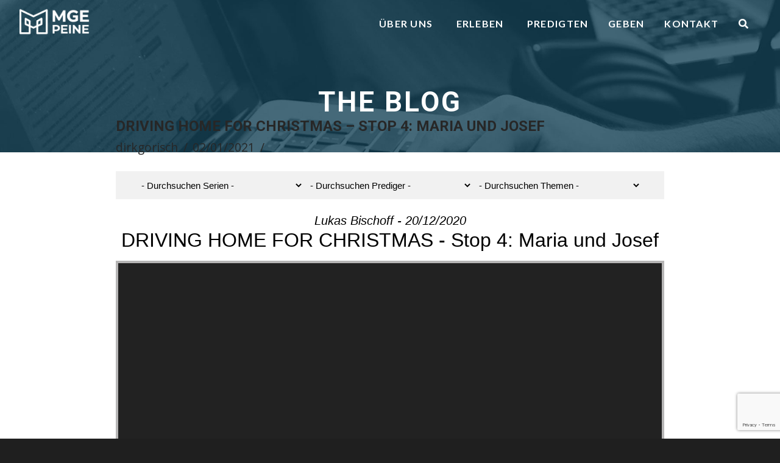

--- FILE ---
content_type: text/html; charset=UTF-8
request_url: https://mgepeine.de/predigt/driving-home-for-christmas-stop-4-maria-und-josef/?enmse=1&enmse_o=1&enmse_c=117&enmse_p=18&enmse_mid=203&enmse_tid=13&enmse_sds=0
body_size: 27344
content:


<!DOCTYPE html>

<html class="no-js" lang="de">

<head>
  
<meta charset="UTF-8">
<meta name="viewport" content="width=device-width, initial-scale=1.0">
<link rel="pingback" href="https://mgepeine.de/xmlrpc.php">
<meta name='robots' content='index, follow, max-image-preview:large, max-snippet:-1, max-video-preview:-1' />

	<!-- This site is optimized with the Yoast SEO plugin v16.8 - https://yoast.com/wordpress/plugins/seo/ -->
	<title>DRIVING HOME FOR CHRISTMAS - Stop 4: Maria und Josef - MGE Peine</title>
	<link rel="canonical" href="https://mgepeine.de/predigt/driving-home-for-christmas-stop-4-maria-und-josef/" />
	<meta property="og:locale" content="de_DE" />
	<meta property="og:type" content="article" />
	<meta property="og:title" content="DRIVING HOME FOR CHRISTMAS - Stop 4: Maria und Josef - MGE Peine" />
	<meta property="og:description" content="Eine predigt aus der serie &quot;Driving home for christmas.&quot; Zuhause - der schönste Ort auf Erden. Und der Ort, an dem wir am liebsten Weihnachten feiern. Weihnachten - mit Menschen die uns etwas bedeutet und die uns wichtig sind. Die Wochen vor Weihnachten beschäftigen wir uns mit vier verschiedenen Personen, die uns davon erzählen wie sie Weihnachten mit vorbereitet haben und wie Weihnachten zu deinem ZUHAUSE werden kann. Sei gespannt auf vier interessante Wochen „Driving Home for Chrtistmas“.   *** LERNE UNS KENNEN Wenn du ein Gebetsanliegen oder Fragen hast, schreib uns gerne: info@mgepeinde.de // ‭+49 157 85893607  Jeden Sonntag feiern wir um 10.30 Uhr Gottesdienst  - Du bist herzlich willkommen  Weitere Informationen über uns findest du auf www.mgepeine.de oder auf Instagram @mgepeine" />
	<meta property="og:url" content="https://mgepeine.de/predigt/driving-home-for-christmas-stop-4-maria-und-josef/" />
	<meta property="og:site_name" content="MGE Peine" />
	<meta property="article:publisher" content="https://www.facebook.com/mgepeine/" />
	<meta name="twitter:card" content="summary" />
	<script type="application/ld+json" class="yoast-schema-graph">{"@context":"https://schema.org","@graph":[{"@type":"WebSite","@id":"https://mgepeine.de/#website","url":"https://mgepeine.de/","name":"MGE Peine","description":"Hier bist du Willkommen!","potentialAction":[{"@type":"SearchAction","target":{"@type":"EntryPoint","urlTemplate":"https://mgepeine.de/?s={search_term_string}"},"query-input":"required name=search_term_string"}],"inLanguage":"de"},{"@type":"WebPage","@id":"https://mgepeine.de/predigt/driving-home-for-christmas-stop-4-maria-und-josef/#webpage","url":"https://mgepeine.de/predigt/driving-home-for-christmas-stop-4-maria-und-josef/","name":"DRIVING HOME FOR CHRISTMAS - Stop 4: Maria und Josef - MGE Peine","isPartOf":{"@id":"https://mgepeine.de/#website"},"datePublished":"2021-01-02T13:22:37+00:00","dateModified":"2021-01-02T13:22:37+00:00","breadcrumb":{"@id":"https://mgepeine.de/predigt/driving-home-for-christmas-stop-4-maria-und-josef/#breadcrumb"},"inLanguage":"de","potentialAction":[{"@type":"ReadAction","target":["https://mgepeine.de/predigt/driving-home-for-christmas-stop-4-maria-und-josef/"]}]},{"@type":"BreadcrumbList","@id":"https://mgepeine.de/predigt/driving-home-for-christmas-stop-4-maria-und-josef/#breadcrumb","itemListElement":[{"@type":"ListItem","position":1,"name":"Startseite","item":"https://mgepeine.de/"},{"@type":"ListItem","position":2,"name":"Messages","item":"https://mgepeine.de/predigt/"},{"@type":"ListItem","position":3,"name":"DRIVING HOME FOR CHRISTMAS &#8211; Stop 4: Maria und Josef"}]}]}</script>
	<!-- / Yoast SEO plugin. -->


<link rel='dns-prefetch' href='//www.googletagmanager.com' />
<link rel="alternate" type="application/rss+xml" title="MGE Peine &raquo; Feed" href="https://mgepeine.de/feed/" />
<link rel="alternate" type="application/rss+xml" title="MGE Peine &raquo; Kommentar-Feed" href="https://mgepeine.de/comments/feed/" />
<script type="text/javascript">
window._wpemojiSettings = {"baseUrl":"https:\/\/s.w.org\/images\/core\/emoji\/14.0.0\/72x72\/","ext":".png","svgUrl":"https:\/\/s.w.org\/images\/core\/emoji\/14.0.0\/svg\/","svgExt":".svg","source":{"concatemoji":"https:\/\/mgepeine.de\/wp-includes\/js\/wp-emoji-release.min.js?ver=6.1.9"}};
/*! This file is auto-generated */
!function(e,a,t){var n,r,o,i=a.createElement("canvas"),p=i.getContext&&i.getContext("2d");function s(e,t){var a=String.fromCharCode,e=(p.clearRect(0,0,i.width,i.height),p.fillText(a.apply(this,e),0,0),i.toDataURL());return p.clearRect(0,0,i.width,i.height),p.fillText(a.apply(this,t),0,0),e===i.toDataURL()}function c(e){var t=a.createElement("script");t.src=e,t.defer=t.type="text/javascript",a.getElementsByTagName("head")[0].appendChild(t)}for(o=Array("flag","emoji"),t.supports={everything:!0,everythingExceptFlag:!0},r=0;r<o.length;r++)t.supports[o[r]]=function(e){if(p&&p.fillText)switch(p.textBaseline="top",p.font="600 32px Arial",e){case"flag":return s([127987,65039,8205,9895,65039],[127987,65039,8203,9895,65039])?!1:!s([55356,56826,55356,56819],[55356,56826,8203,55356,56819])&&!s([55356,57332,56128,56423,56128,56418,56128,56421,56128,56430,56128,56423,56128,56447],[55356,57332,8203,56128,56423,8203,56128,56418,8203,56128,56421,8203,56128,56430,8203,56128,56423,8203,56128,56447]);case"emoji":return!s([129777,127995,8205,129778,127999],[129777,127995,8203,129778,127999])}return!1}(o[r]),t.supports.everything=t.supports.everything&&t.supports[o[r]],"flag"!==o[r]&&(t.supports.everythingExceptFlag=t.supports.everythingExceptFlag&&t.supports[o[r]]);t.supports.everythingExceptFlag=t.supports.everythingExceptFlag&&!t.supports.flag,t.DOMReady=!1,t.readyCallback=function(){t.DOMReady=!0},t.supports.everything||(n=function(){t.readyCallback()},a.addEventListener?(a.addEventListener("DOMContentLoaded",n,!1),e.addEventListener("load",n,!1)):(e.attachEvent("onload",n),a.attachEvent("onreadystatechange",function(){"complete"===a.readyState&&t.readyCallback()})),(e=t.source||{}).concatemoji?c(e.concatemoji):e.wpemoji&&e.twemoji&&(c(e.twemoji),c(e.wpemoji)))}(window,document,window._wpemojiSettings);
</script>
<style type="text/css">
img.wp-smiley,
img.emoji {
	display: inline !important;
	border: none !important;
	box-shadow: none !important;
	height: 1em !important;
	width: 1em !important;
	margin: 0 0.07em !important;
	vertical-align: -0.1em !important;
	background: none !important;
	padding: 0 !important;
}
</style>
	<link rel='stylesheet' id='SeriesEngineFrontendStyles-css' href='https://mgepeine.de/wp-content/plugins/seriesengine_plugin/css/se_styles.css?ver=6.1.9' type='text/css' media='all' />
<link rel='stylesheet' id='mediaelement-css' href='https://mgepeine.de/wp-includes/js/mediaelement/mediaelementplayer-legacy.min.css?ver=4.2.17' type='text/css' media='all' />
<link rel='stylesheet' id='wp-mediaelement-css' href='https://mgepeine.de/wp-includes/js/mediaelement/wp-mediaelement.min.css?ver=6.1.9' type='text/css' media='all' />
<link rel='stylesheet' id='seriesenginefontawesome-css' href='https://mgepeine.de/wp-content/plugins/seriesengine_plugin/css/font-awesome/css/font-awesome.min.css?ver=6.1.9' type='text/css' media='all' />
<link rel='stylesheet' id='wp-block-library-css' href='https://mgepeine.de/wp-includes/css/dist/block-library/style.min.css?ver=6.1.9' type='text/css' media='all' />
<style id='wp-block-library-theme-inline-css' type='text/css'>
.wp-block-audio figcaption{color:#555;font-size:13px;text-align:center}.is-dark-theme .wp-block-audio figcaption{color:hsla(0,0%,100%,.65)}.wp-block-audio{margin:0 0 1em}.wp-block-code{border:1px solid #ccc;border-radius:4px;font-family:Menlo,Consolas,monaco,monospace;padding:.8em 1em}.wp-block-embed figcaption{color:#555;font-size:13px;text-align:center}.is-dark-theme .wp-block-embed figcaption{color:hsla(0,0%,100%,.65)}.wp-block-embed{margin:0 0 1em}.blocks-gallery-caption{color:#555;font-size:13px;text-align:center}.is-dark-theme .blocks-gallery-caption{color:hsla(0,0%,100%,.65)}.wp-block-image figcaption{color:#555;font-size:13px;text-align:center}.is-dark-theme .wp-block-image figcaption{color:hsla(0,0%,100%,.65)}.wp-block-image{margin:0 0 1em}.wp-block-pullquote{border-top:4px solid;border-bottom:4px solid;margin-bottom:1.75em;color:currentColor}.wp-block-pullquote__citation,.wp-block-pullquote cite,.wp-block-pullquote footer{color:currentColor;text-transform:uppercase;font-size:.8125em;font-style:normal}.wp-block-quote{border-left:.25em solid;margin:0 0 1.75em;padding-left:1em}.wp-block-quote cite,.wp-block-quote footer{color:currentColor;font-size:.8125em;position:relative;font-style:normal}.wp-block-quote.has-text-align-right{border-left:none;border-right:.25em solid;padding-left:0;padding-right:1em}.wp-block-quote.has-text-align-center{border:none;padding-left:0}.wp-block-quote.is-large,.wp-block-quote.is-style-large,.wp-block-quote.is-style-plain{border:none}.wp-block-search .wp-block-search__label{font-weight:700}.wp-block-search__button{border:1px solid #ccc;padding:.375em .625em}:where(.wp-block-group.has-background){padding:1.25em 2.375em}.wp-block-separator.has-css-opacity{opacity:.4}.wp-block-separator{border:none;border-bottom:2px solid;margin-left:auto;margin-right:auto}.wp-block-separator.has-alpha-channel-opacity{opacity:1}.wp-block-separator:not(.is-style-wide):not(.is-style-dots){width:100px}.wp-block-separator.has-background:not(.is-style-dots){border-bottom:none;height:1px}.wp-block-separator.has-background:not(.is-style-wide):not(.is-style-dots){height:2px}.wp-block-table{margin:"0 0 1em 0"}.wp-block-table thead{border-bottom:3px solid}.wp-block-table tfoot{border-top:3px solid}.wp-block-table td,.wp-block-table th{word-break:normal}.wp-block-table figcaption{color:#555;font-size:13px;text-align:center}.is-dark-theme .wp-block-table figcaption{color:hsla(0,0%,100%,.65)}.wp-block-video figcaption{color:#555;font-size:13px;text-align:center}.is-dark-theme .wp-block-video figcaption{color:hsla(0,0%,100%,.65)}.wp-block-video{margin:0 0 1em}.wp-block-template-part.has-background{padding:1.25em 2.375em;margin-top:0;margin-bottom:0}
</style>
<link rel='stylesheet' id='classic-theme-styles-css' href='https://mgepeine.de/wp-includes/css/classic-themes.min.css?ver=1' type='text/css' media='all' />
<style id='global-styles-inline-css' type='text/css'>
body{--wp--preset--color--black: #000000;--wp--preset--color--cyan-bluish-gray: #abb8c3;--wp--preset--color--white: #ffffff;--wp--preset--color--pale-pink: #f78da7;--wp--preset--color--vivid-red: #cf2e2e;--wp--preset--color--luminous-vivid-orange: #ff6900;--wp--preset--color--luminous-vivid-amber: #fcb900;--wp--preset--color--light-green-cyan: #7bdcb5;--wp--preset--color--vivid-green-cyan: #00d084;--wp--preset--color--pale-cyan-blue: #8ed1fc;--wp--preset--color--vivid-cyan-blue: #0693e3;--wp--preset--color--vivid-purple: #9b51e0;--wp--preset--gradient--vivid-cyan-blue-to-vivid-purple: linear-gradient(135deg,rgba(6,147,227,1) 0%,rgb(155,81,224) 100%);--wp--preset--gradient--light-green-cyan-to-vivid-green-cyan: linear-gradient(135deg,rgb(122,220,180) 0%,rgb(0,208,130) 100%);--wp--preset--gradient--luminous-vivid-amber-to-luminous-vivid-orange: linear-gradient(135deg,rgba(252,185,0,1) 0%,rgba(255,105,0,1) 100%);--wp--preset--gradient--luminous-vivid-orange-to-vivid-red: linear-gradient(135deg,rgba(255,105,0,1) 0%,rgb(207,46,46) 100%);--wp--preset--gradient--very-light-gray-to-cyan-bluish-gray: linear-gradient(135deg,rgb(238,238,238) 0%,rgb(169,184,195) 100%);--wp--preset--gradient--cool-to-warm-spectrum: linear-gradient(135deg,rgb(74,234,220) 0%,rgb(151,120,209) 20%,rgb(207,42,186) 40%,rgb(238,44,130) 60%,rgb(251,105,98) 80%,rgb(254,248,76) 100%);--wp--preset--gradient--blush-light-purple: linear-gradient(135deg,rgb(255,206,236) 0%,rgb(152,150,240) 100%);--wp--preset--gradient--blush-bordeaux: linear-gradient(135deg,rgb(254,205,165) 0%,rgb(254,45,45) 50%,rgb(107,0,62) 100%);--wp--preset--gradient--luminous-dusk: linear-gradient(135deg,rgb(255,203,112) 0%,rgb(199,81,192) 50%,rgb(65,88,208) 100%);--wp--preset--gradient--pale-ocean: linear-gradient(135deg,rgb(255,245,203) 0%,rgb(182,227,212) 50%,rgb(51,167,181) 100%);--wp--preset--gradient--electric-grass: linear-gradient(135deg,rgb(202,248,128) 0%,rgb(113,206,126) 100%);--wp--preset--gradient--midnight: linear-gradient(135deg,rgb(2,3,129) 0%,rgb(40,116,252) 100%);--wp--preset--duotone--dark-grayscale: url('#wp-duotone-dark-grayscale');--wp--preset--duotone--grayscale: url('#wp-duotone-grayscale');--wp--preset--duotone--purple-yellow: url('#wp-duotone-purple-yellow');--wp--preset--duotone--blue-red: url('#wp-duotone-blue-red');--wp--preset--duotone--midnight: url('#wp-duotone-midnight');--wp--preset--duotone--magenta-yellow: url('#wp-duotone-magenta-yellow');--wp--preset--duotone--purple-green: url('#wp-duotone-purple-green');--wp--preset--duotone--blue-orange: url('#wp-duotone-blue-orange');--wp--preset--font-size--small: 13px;--wp--preset--font-size--medium: 20px;--wp--preset--font-size--large: 36px;--wp--preset--font-size--x-large: 42px;--wp--preset--spacing--20: 0.44rem;--wp--preset--spacing--30: 0.67rem;--wp--preset--spacing--40: 1rem;--wp--preset--spacing--50: 1.5rem;--wp--preset--spacing--60: 2.25rem;--wp--preset--spacing--70: 3.38rem;--wp--preset--spacing--80: 5.06rem;}:where(.is-layout-flex){gap: 0.5em;}body .is-layout-flow > .alignleft{float: left;margin-inline-start: 0;margin-inline-end: 2em;}body .is-layout-flow > .alignright{float: right;margin-inline-start: 2em;margin-inline-end: 0;}body .is-layout-flow > .aligncenter{margin-left: auto !important;margin-right: auto !important;}body .is-layout-constrained > .alignleft{float: left;margin-inline-start: 0;margin-inline-end: 2em;}body .is-layout-constrained > .alignright{float: right;margin-inline-start: 2em;margin-inline-end: 0;}body .is-layout-constrained > .aligncenter{margin-left: auto !important;margin-right: auto !important;}body .is-layout-constrained > :where(:not(.alignleft):not(.alignright):not(.alignfull)){max-width: var(--wp--style--global--content-size);margin-left: auto !important;margin-right: auto !important;}body .is-layout-constrained > .alignwide{max-width: var(--wp--style--global--wide-size);}body .is-layout-flex{display: flex;}body .is-layout-flex{flex-wrap: wrap;align-items: center;}body .is-layout-flex > *{margin: 0;}:where(.wp-block-columns.is-layout-flex){gap: 2em;}.has-black-color{color: var(--wp--preset--color--black) !important;}.has-cyan-bluish-gray-color{color: var(--wp--preset--color--cyan-bluish-gray) !important;}.has-white-color{color: var(--wp--preset--color--white) !important;}.has-pale-pink-color{color: var(--wp--preset--color--pale-pink) !important;}.has-vivid-red-color{color: var(--wp--preset--color--vivid-red) !important;}.has-luminous-vivid-orange-color{color: var(--wp--preset--color--luminous-vivid-orange) !important;}.has-luminous-vivid-amber-color{color: var(--wp--preset--color--luminous-vivid-amber) !important;}.has-light-green-cyan-color{color: var(--wp--preset--color--light-green-cyan) !important;}.has-vivid-green-cyan-color{color: var(--wp--preset--color--vivid-green-cyan) !important;}.has-pale-cyan-blue-color{color: var(--wp--preset--color--pale-cyan-blue) !important;}.has-vivid-cyan-blue-color{color: var(--wp--preset--color--vivid-cyan-blue) !important;}.has-vivid-purple-color{color: var(--wp--preset--color--vivid-purple) !important;}.has-black-background-color{background-color: var(--wp--preset--color--black) !important;}.has-cyan-bluish-gray-background-color{background-color: var(--wp--preset--color--cyan-bluish-gray) !important;}.has-white-background-color{background-color: var(--wp--preset--color--white) !important;}.has-pale-pink-background-color{background-color: var(--wp--preset--color--pale-pink) !important;}.has-vivid-red-background-color{background-color: var(--wp--preset--color--vivid-red) !important;}.has-luminous-vivid-orange-background-color{background-color: var(--wp--preset--color--luminous-vivid-orange) !important;}.has-luminous-vivid-amber-background-color{background-color: var(--wp--preset--color--luminous-vivid-amber) !important;}.has-light-green-cyan-background-color{background-color: var(--wp--preset--color--light-green-cyan) !important;}.has-vivid-green-cyan-background-color{background-color: var(--wp--preset--color--vivid-green-cyan) !important;}.has-pale-cyan-blue-background-color{background-color: var(--wp--preset--color--pale-cyan-blue) !important;}.has-vivid-cyan-blue-background-color{background-color: var(--wp--preset--color--vivid-cyan-blue) !important;}.has-vivid-purple-background-color{background-color: var(--wp--preset--color--vivid-purple) !important;}.has-black-border-color{border-color: var(--wp--preset--color--black) !important;}.has-cyan-bluish-gray-border-color{border-color: var(--wp--preset--color--cyan-bluish-gray) !important;}.has-white-border-color{border-color: var(--wp--preset--color--white) !important;}.has-pale-pink-border-color{border-color: var(--wp--preset--color--pale-pink) !important;}.has-vivid-red-border-color{border-color: var(--wp--preset--color--vivid-red) !important;}.has-luminous-vivid-orange-border-color{border-color: var(--wp--preset--color--luminous-vivid-orange) !important;}.has-luminous-vivid-amber-border-color{border-color: var(--wp--preset--color--luminous-vivid-amber) !important;}.has-light-green-cyan-border-color{border-color: var(--wp--preset--color--light-green-cyan) !important;}.has-vivid-green-cyan-border-color{border-color: var(--wp--preset--color--vivid-green-cyan) !important;}.has-pale-cyan-blue-border-color{border-color: var(--wp--preset--color--pale-cyan-blue) !important;}.has-vivid-cyan-blue-border-color{border-color: var(--wp--preset--color--vivid-cyan-blue) !important;}.has-vivid-purple-border-color{border-color: var(--wp--preset--color--vivid-purple) !important;}.has-vivid-cyan-blue-to-vivid-purple-gradient-background{background: var(--wp--preset--gradient--vivid-cyan-blue-to-vivid-purple) !important;}.has-light-green-cyan-to-vivid-green-cyan-gradient-background{background: var(--wp--preset--gradient--light-green-cyan-to-vivid-green-cyan) !important;}.has-luminous-vivid-amber-to-luminous-vivid-orange-gradient-background{background: var(--wp--preset--gradient--luminous-vivid-amber-to-luminous-vivid-orange) !important;}.has-luminous-vivid-orange-to-vivid-red-gradient-background{background: var(--wp--preset--gradient--luminous-vivid-orange-to-vivid-red) !important;}.has-very-light-gray-to-cyan-bluish-gray-gradient-background{background: var(--wp--preset--gradient--very-light-gray-to-cyan-bluish-gray) !important;}.has-cool-to-warm-spectrum-gradient-background{background: var(--wp--preset--gradient--cool-to-warm-spectrum) !important;}.has-blush-light-purple-gradient-background{background: var(--wp--preset--gradient--blush-light-purple) !important;}.has-blush-bordeaux-gradient-background{background: var(--wp--preset--gradient--blush-bordeaux) !important;}.has-luminous-dusk-gradient-background{background: var(--wp--preset--gradient--luminous-dusk) !important;}.has-pale-ocean-gradient-background{background: var(--wp--preset--gradient--pale-ocean) !important;}.has-electric-grass-gradient-background{background: var(--wp--preset--gradient--electric-grass) !important;}.has-midnight-gradient-background{background: var(--wp--preset--gradient--midnight) !important;}.has-small-font-size{font-size: var(--wp--preset--font-size--small) !important;}.has-medium-font-size{font-size: var(--wp--preset--font-size--medium) !important;}.has-large-font-size{font-size: var(--wp--preset--font-size--large) !important;}.has-x-large-font-size{font-size: var(--wp--preset--font-size--x-large) !important;}
.wp-block-navigation a:where(:not(.wp-element-button)){color: inherit;}
:where(.wp-block-columns.is-layout-flex){gap: 2em;}
.wp-block-pullquote{font-size: 1.5em;line-height: 1.6;}
</style>
<link rel='stylesheet' id='cf7mls-css' href='https://mgepeine.de/wp-content/plugins/contact-form-7-multi-step/assets/frontend/css/cf7mls.css?ver=6.1.9' type='text/css' media='all' />
<link rel='stylesheet' id='contact-form-7-signature-addon-css' href='https://mgepeine.de/wp-content/plugins/contact-form-7-signature-addon/public/css/style.css?ver=4.2.2' type='text/css' media='all' />
<link rel='stylesheet' id='vidbg-frontend-style-css' href='https://mgepeine.de/wp-content/plugins/video-background/css/pushlabs-vidbg.css?ver=2.7.1' type='text/css' media='all' />
<link rel='stylesheet' id='dlm-frontend-css' href='https://mgepeine.de/wp-content/plugins/download-monitor/assets/css/frontend.css?ver=6.1.9' type='text/css' media='all' />
<link rel='stylesheet' id='x-stack-css' href='https://mgepeine.de/wp-content/themes/x/framework/dist/css/site/stacks/renew.css' type='text/css' media='all' />
<link rel='stylesheet' id='x-cranium-migration-css' href='https://mgepeine.de/wp-content/themes/x/framework/legacy/cranium/dist/css/site/renew.css' type='text/css' media='all' />
<link rel='stylesheet' id='x-child-css' href='https://mgepeine.de/wp-content/themes/MGE%20Theme%20-%20x%20child/style.css' type='text/css' media='all' />
<link rel='stylesheet' id='cf7cf-style-css' href='https://mgepeine.de/wp-content/plugins/cf7-conditional-fields/style.css?ver=2.0.4' type='text/css' media='all' />
<link rel='stylesheet' id='fontawesome-css' href='//maxcdn.bootstrapcdn.com/font-awesome/4.3.0/css/font-awesome.min.css?ver=4.3.0' type='text/css' media='all' />
<link rel='stylesheet' id='google-font-montserrat-css' href='//fonts.googleapis.com/css?family=Montserrat%3A400&#038;ver=6.1.9' type='text/css' media='all' />
<link rel='stylesheet' id='google-font-roboto-slab-css' href='//fonts.googleapis.com/css?family=Roboto+Slab%3A400&#038;ver=6.1.9' type='text/css' media='all' />
<link rel='stylesheet' id='qb-css' href='https://mgepeine.de/wp-content/plugins/quickiebar/public/style/qb.css?ver=1.8.4' type='text/css' media='all' />
<script type='text/javascript' src='https://mgepeine.de/wp-includes/js/jquery/jquery.min.js?ver=3.6.1' id='jquery-core-js'></script>
<script type='text/javascript' src='https://mgepeine.de/wp-includes/js/jquery/jquery-migrate.min.js?ver=3.3.2' id='jquery-migrate-js'></script>
<script type='text/javascript' id='SeriesEngineFrontendJavascript-js-extra'>
/* <![CDATA[ */
var seajax = {"ajaxurl":"https:\/\/mgepeine.de\/wp-admin\/admin-ajax.php"};
/* ]]> */
</script>
<script type='text/javascript' src='https://mgepeine.de/wp-content/plugins/seriesengine_plugin/js/seriesenginefrontend281.js?ver=6.1.9' id='SeriesEngineFrontendJavascript-js'></script>
<script type='text/javascript' src='https://mgepeine.de/wp-content/plugins/contact-form-7-signature-addon/public/js/signature_pad.min.js?ver=4.2.2' id='contact-form-7-signature-addon-signature-js'></script>
<script type='text/javascript' src='https://mgepeine.de/wp-content/plugins/contact-form-7-signature-addon/public/js/scripts.js?ver=4.2.2' id='contact-form-7-signature-addon-js'></script>
<script type='text/javascript' src='https://mgepeine.de/wp-content/plugins/wonderplugin-lightbox/engine/wonderpluginlightbox.js?ver=5.9' id='wonderplugin-lightbox-script-js'></script>

<!-- Von Site Kit hinzugefügtes Google-Analytics-Snippet -->
<script type='text/javascript' src='https://www.googletagmanager.com/gtag/js?id=UA-87035376-1' id='google_gtagjs-js' async></script>
<script type='text/javascript' id='google_gtagjs-js-after'>
window.dataLayer = window.dataLayer || [];function gtag(){dataLayer.push(arguments);}
gtag('set', 'linker', {"domains":["mgepeine.de"]} );
gtag("js", new Date());
gtag("set", "developer_id.dZTNiMT", true);
gtag("config", "UA-87035376-1", {"anonymize_ip":true});
</script>

<!-- Ende des von Site Kit hinzugefügten Google-Analytics-Snippets -->
<script type='text/javascript' id='quickiebar-js-extra'>
/* <![CDATA[ */
var ajaxurl = "https:\/\/mgepeine.de\/wp-admin\/admin-ajax.php";
var QB_PUBLIC_GLOBALS = {"QB_PUBLIC_NONCE":"01a0aff62e","USER_TYPE":"public"};
/* ]]> */
</script>
<script type='text/javascript' src='https://mgepeine.de/wp-content/plugins/quickiebar/public/js/qb.js?ver=1.8.4' id='quickiebar-js'></script>
<link rel="https://api.w.org/" href="https://mgepeine.de/wp-json/" /><link rel='shortlink' href='https://mgepeine.de/?p=8259' />
<link rel="alternate" type="application/json+oembed" href="https://mgepeine.de/wp-json/oembed/1.0/embed?url=https%3A%2F%2Fmgepeine.de%2Fpredigt%2Fdriving-home-for-christmas-stop-4-maria-und-josef%2F" />
<link rel="alternate" type="text/xml+oembed" href="https://mgepeine.de/wp-json/oembed/1.0/embed?url=https%3A%2F%2Fmgepeine.de%2Fpredigt%2Fdriving-home-for-christmas-stop-4-maria-und-josef%2F&#038;format=xml" />
<style type="text/css">div[id^="wpcf7-f13685-p"] button.cf7mls_next {   }div[id^="wpcf7-f13685-p"] button.cf7mls_back {   }div[id^="wpcf7-f1862-p"] button.cf7mls_next {   }div[id^="wpcf7-f1862-p"] button.cf7mls_back {   }div[id^="wpcf7-f1094-p"] button.cf7mls_next {   }div[id^="wpcf7-f1094-p"] button.cf7mls_back {   }div[id^="wpcf7-f1084-p"] button.cf7mls_next {   }div[id^="wpcf7-f1084-p"] button.cf7mls_back {   }div[id^="wpcf7-f596-p"] button.cf7mls_next { background-color: #333333; color: #ffffff }div[id^="wpcf7-f596-p"] button.cf7mls_back { background-color: #333333; color: #ffffff }div[id^="wpcf7-f376-p"] button.cf7mls_next {   }div[id^="wpcf7-f376-p"] button.cf7mls_back {   }div[id^="wpcf7-f313-p"] button.cf7mls_next {   }div[id^="wpcf7-f313-p"] button.cf7mls_back {   }div[id^="wpcf7-f166-p"] button.cf7mls_next {   }div[id^="wpcf7-f166-p"] button.cf7mls_back {   }</style><meta name="generator" content="Site Kit by Google 1.83.0" /><meta property="og:site_name" content="MGE Peine" /><meta property="og:description" content="Eine predigt aus der serie &quot;Driving home for christmas.&quot; Zuhause - der schönste Ort auf Erden. Und der Ort, an dem wir am liebsten Weihnachten feiern. Weihnachten - mit Menschen die uns etwas bedeutet und die uns wichtig sind. Die Wochen vor Weihnachten beschäftigen wir uns mit vier verschiedenen Personen, die uns davon erzählen wie sie Weihnachten mit vorbereitet haben und wie Weihnachten zu deinem ZUHAUSE werden kann. Sei gespannt auf vier interessante Wochen „Driving Home for Chrtistmas“.


*** LERNE UNS KENNEN
Wenn du ein Gebetsanliegen oder Fragen hast, schreib uns gerne:
info@mgepeinde.de // ‭+49 157 85893607

Jeden Sonntag feiern wir um 10.30 Uhr Gottesdienst 
- Du bist herzlich willkommen

Weitere Informationen über uns findest du auf
www.mgepeine.de oder auf Instagram @mgepeine" /><meta property="og:title" content="DRIVING HOME FOR CHRISTMAS &#8211; Stop 4: Maria und Josef" /><meta property="og:image" content="https://mgepeine.de/wp-content/uploads/2020/12/2020-12-Driving-Home-for-Christmas-1000x562.png" /><meta property="og:url" content='https://mgepeine.de/predigt/driving-home-for-christmas-stop-4-maria-und-josef/' /><!-- Display fixes for Internet Explorer -->
	<!--[if IE 9]>
	<link href="https://mgepeine.de/wp-content/plugins/seriesengine_plugin/css/ie9_fix.css" rel="stylesheet" type="text/css" />
	<![endif]-->
	<!--[if IE 8]>
	<link href="https://mgepeine.de/wp-content/plugins/seriesengine_plugin/css/ie8_fix.css" rel="stylesheet" type="text/css" />
	<![endif]-->
	<!--[if lte IE 7]>
	<link href="https://mgepeine.de/wp-content/plugins/seriesengine_plugin/css/ie7_fix.css" rel="stylesheet" type="text/css" />
	<![endif]-->
	<!-- end display fixes for Internet Explorer --><style>.wpcf7 .ajax-loader{background-image: url(https://mgepeine.de/wp-content/plugins/contact-form-7/images/ajax-loader.gif);visibility:hidden;display:inline-block;width:16px;height:16px;border:none;padding:0;margin:0 0 0 4px;vertical-align:middle}.wpcf7 .ajax-loader.is-active{visibility:visible}</style><link rel="apple-touch-icon" sizes="180x180" href="/apple-touch-icon.png?v=9BaXg2MGYe">
<link rel="icon" type="image/png" href="/favicon-32x32.png?v=9BaXg2MGYe" sizes="32x32">
<link rel="icon" type="image/png" href="/favicon-16x16.png?v=9BaXg2MGYe" sizes="16x16">
<link rel="manifest" href="/manifest.json?v=9BaXg2MGYe">
<link rel="mask-icon" href="/safari-pinned-tab.svg?v=9BaXg2MGYe" color="#5bbad5">
<link rel="shortcut icon" href="/favicon.ico?v=9BaXg2MGYe">
<meta name="apple-mobile-web-app-title" content="MGE">
<meta name="application-name" content="MGE">
<meta name="theme-color" content="#ffffff">
<meta name="generator" content="Powered by Slider Revolution 6.6.15 - responsive, Mobile-Friendly Slider Plugin for WordPress with comfortable drag and drop interface." />
<script>function setREVStartSize(e){
			//window.requestAnimationFrame(function() {
				window.RSIW = window.RSIW===undefined ? window.innerWidth : window.RSIW;
				window.RSIH = window.RSIH===undefined ? window.innerHeight : window.RSIH;
				try {
					var pw = document.getElementById(e.c).parentNode.offsetWidth,
						newh;
					pw = pw===0 || isNaN(pw) || (e.l=="fullwidth" || e.layout=="fullwidth") ? window.RSIW : pw;
					e.tabw = e.tabw===undefined ? 0 : parseInt(e.tabw);
					e.thumbw = e.thumbw===undefined ? 0 : parseInt(e.thumbw);
					e.tabh = e.tabh===undefined ? 0 : parseInt(e.tabh);
					e.thumbh = e.thumbh===undefined ? 0 : parseInt(e.thumbh);
					e.tabhide = e.tabhide===undefined ? 0 : parseInt(e.tabhide);
					e.thumbhide = e.thumbhide===undefined ? 0 : parseInt(e.thumbhide);
					e.mh = e.mh===undefined || e.mh=="" || e.mh==="auto" ? 0 : parseInt(e.mh,0);
					if(e.layout==="fullscreen" || e.l==="fullscreen")
						newh = Math.max(e.mh,window.RSIH);
					else{
						e.gw = Array.isArray(e.gw) ? e.gw : [e.gw];
						for (var i in e.rl) if (e.gw[i]===undefined || e.gw[i]===0) e.gw[i] = e.gw[i-1];
						e.gh = e.el===undefined || e.el==="" || (Array.isArray(e.el) && e.el.length==0)? e.gh : e.el;
						e.gh = Array.isArray(e.gh) ? e.gh : [e.gh];
						for (var i in e.rl) if (e.gh[i]===undefined || e.gh[i]===0) e.gh[i] = e.gh[i-1];
											
						var nl = new Array(e.rl.length),
							ix = 0,
							sl;
						e.tabw = e.tabhide>=pw ? 0 : e.tabw;
						e.thumbw = e.thumbhide>=pw ? 0 : e.thumbw;
						e.tabh = e.tabhide>=pw ? 0 : e.tabh;
						e.thumbh = e.thumbhide>=pw ? 0 : e.thumbh;
						for (var i in e.rl) nl[i] = e.rl[i]<window.RSIW ? 0 : e.rl[i];
						sl = nl[0];
						for (var i in nl) if (sl>nl[i] && nl[i]>0) { sl = nl[i]; ix=i;}
						var m = pw>(e.gw[ix]+e.tabw+e.thumbw) ? 1 : (pw-(e.tabw+e.thumbw)) / (e.gw[ix]);
						newh =  (e.gh[ix] * m) + (e.tabh + e.thumbh);
					}
					var el = document.getElementById(e.c);
					if (el!==null && el) el.style.height = newh+"px";
					el = document.getElementById(e.c+"_wrapper");
					if (el!==null && el) {
						el.style.height = newh+"px";
						el.style.display = "block";
					}
				} catch(e){
					console.log("Failure at Presize of Slider:" + e)
				}
			//});
		  };</script>
<style id="x-generated-css">a,h1 a:hover,h2 a:hover,h3 a:hover,h4 a:hover,h5 a:hover,h6 a:hover,.x-comment-time:hover,#reply-title small a,.comment-reply-link:hover,.x-comment-author a:hover,.x-recent-posts a:hover .h-recent-posts{color:#43b5d1;}a:hover,#reply-title small a:hover{color:#43b5d1;}.entry-title:before{color:#dddddd;}a.x-img-thumbnail:hover,li.bypostauthor > article.comment{border-color:#43b5d1;}.flex-direction-nav a,.flex-control-nav a:hover,.flex-control-nav a.flex-active,.x-dropcap,.x-skill-bar .bar,.x-pricing-column.featured h2,.h-comments-title small,.x-pagination a:hover,.x-entry-share .x-share:hover,.entry-thumb,.widget_tag_cloud .tagcloud a:hover,.widget_product_tag_cloud .tagcloud a:hover,.x-highlight,.x-recent-posts .x-recent-posts-img:after,.x-portfolio-filters{background-color:#43b5d1;}.x-portfolio-filters:hover{background-color:#43b5d1;}.x-main{width:calc(72% - 3.20197%);}.x-sidebar{width:calc(100% - 3.20197% - 72%);}.h-landmark{font-weight:400;}.x-comment-author a{color:#272727;}.x-comment-author a,.comment-form-author label,.comment-form-email label,.comment-form-url label,.comment-form-rating label,.comment-form-comment label,.widget_calendar #wp-calendar caption,.widget_calendar #wp-calendar th,.x-accordion-heading .x-accordion-toggle,.x-nav-tabs > li > a:hover,.x-nav-tabs > .active > a,.x-nav-tabs > .active > a:hover{color:#272727;}.widget_calendar #wp-calendar th{border-bottom-color:#272727;}.x-pagination span.current,.x-portfolio-filters-menu,.widget_tag_cloud .tagcloud a,.h-feature-headline span i,.widget_price_filter .ui-slider .ui-slider-handle{background-color:#272727;}@media (max-width:978.98px){}html{font-size:13px;}@media (min-width:480px){html{font-size:14px;}}@media (min-width:767px){html{font-size:16px;}}@media (min-width:979px){html{font-size:16px;}}@media (min-width:1200px){html{font-size:16px;}}body{font-style:normal;font-weight:400;color:#272727;background-color:rgb(31,31,31);}.w-b{font-weight:400 !important;}h1,h2,h3,h4,h5,h6,.h1,.h2,.h3,.h4,.h5,.h6{font-family:"Roboto",sans-serif;font-style:normal;font-weight:700;text-transform:uppercase;}h1,.h1{letter-spacing:0em;}h2,.h2{letter-spacing:0em;}h3,.h3{letter-spacing:0em;}h4,.h4{letter-spacing:0em;}h5,.h5{letter-spacing:0em;}h6,.h6{letter-spacing:0em;}.w-h{font-weight:700 !important;}.x-container.width{width:90%;}.x-container.max{max-width:1120px;}.x-main.full{float:none;display:block;width:auto;}@media (max-width:978.98px){.x-main.full,.x-main.left,.x-main.right,.x-sidebar.left,.x-sidebar.right{float:none;display:block;width:auto !important;}}.entry-header,.entry-content{font-size:1.2rem;}body,input,button,select,textarea{font-family:"Open Sans",sans-serif;}h1,h2,h3,h4,h5,h6,.h1,.h2,.h3,.h4,.h5,.h6,h1 a,h2 a,h3 a,h4 a,h5 a,h6 a,.h1 a,.h2 a,.h3 a,.h4 a,.h5 a,.h6 a,blockquote{color:#272727;}.cfc-h-tx{color:#272727 !important;}.cfc-h-bd{border-color:#272727 !important;}.cfc-h-bg{background-color:#272727 !important;}.cfc-b-tx{color:#272727 !important;}.cfc-b-bd{border-color:#272727 !important;}.cfc-b-bg{background-color:#272727 !important;}.x-btn,.button,[type="submit"]{color:#333333;border-color:#333333;background-color:#ff2a13;border-width:3px;text-transform:uppercase;background-color:transparent;}.x-btn:hover,.button:hover,[type="submit"]:hover{color:rgb(106,106,106);border-color:rgb(106,106,106);background-color:#ef2201;border-width:3px;text-transform:uppercase;background-color:transparent;}.x-btn.x-btn-real,.x-btn.x-btn-real:hover{margin-bottom:0.25em;text-shadow:0 0.075em 0.075em rgba(0,0,0,0.65);}.x-btn.x-btn-real{box-shadow:0 0.25em 0 0 #a71000,0 4px 9px rgba(0,0,0,0.75);}.x-btn.x-btn-real:hover{box-shadow:0 0.25em 0 0 #a71000,0 4px 9px rgba(0,0,0,0.75);}.x-btn.x-btn-flat,.x-btn.x-btn-flat:hover{margin-bottom:0;text-shadow:0 0.075em 0.075em rgba(0,0,0,0.65);box-shadow:none;}.x-btn.x-btn-transparent,.x-btn.x-btn-transparent:hover{margin-bottom:0;border-width:3px;text-shadow:none;text-transform:uppercase;background-color:transparent;box-shadow:none;}.x-topbar .p-info,.x-topbar .p-info a,.x-topbar .x-social-global a{color:#ffffff;}.x-topbar .p-info a:hover{color:#43b5d1;}.x-topbar{background-color:rgb(31,31,31);}.x-navbar .desktop .x-nav > li:before{padding-top:31px;}.x-navbar .desktop .x-nav > li > a,.x-navbar .desktop .sub-menu li > a,.x-navbar .mobile .x-nav li a{color:hsl(0,0%,100%);}.x-navbar .desktop .x-nav > li > a:hover,.x-navbar .desktop .x-nav > .x-active > a,.x-navbar .desktop .x-nav > .current-menu-item > a,.x-navbar .desktop .sub-menu li > a:hover,.x-navbar .desktop .sub-menu li.x-active > a,.x-navbar .desktop .sub-menu li.current-menu-item > a,.x-navbar .desktop .x-nav .x-megamenu > .sub-menu > li > a,.x-navbar .mobile .x-nav li > a:hover,.x-navbar .mobile .x-nav li.x-active > a,.x-navbar .mobile .x-nav li.current-menu-item > a{color:rgb(157,157,157);}.x-btn-navbar,.x-btn-navbar:hover{color:#ffffff;}.x-navbar .desktop .sub-menu li:before,.x-navbar .desktop .sub-menu li:after{background-color:hsl(0,0%,100%);}.x-navbar,.x-navbar .sub-menu{background-color:rgb(29,29,29) !important;}.x-btn-navbar,.x-btn-navbar.collapsed:hover{background-color:hsl(199,55%,21%);}.x-btn-navbar.collapsed{background-color:#2c5162;}.x-navbar .desktop .x-nav > li > a:hover > span,.x-navbar .desktop .x-nav > li.x-active > a > span,.x-navbar .desktop .x-nav > li.current-menu-item > a > span{box-shadow:0 2px 0 0 rgb(157,157,157);}.x-navbar .desktop .x-nav > li > a{height:75px;padding-top:31px;}.x-navbar .desktop .x-nav > li ul{top:75px;}.x-colophon.bottom{background-color:rgb(29,29,29);}.x-colophon.bottom,.x-colophon.bottom a,.x-colophon.bottom .x-social-global a{color:#ffffff;}body.x-navbar-fixed-top-active .x-navbar-wrap{height:75px;}.x-navbar-inner{min-height:75px;}.x-brand{margin-top:10px;font-family:"Lato",sans-serif;font-size:42px;font-style:normal;font-weight:700;letter-spacing:0em;text-transform:uppercase;color:#272727;}.x-brand:hover,.x-brand:focus{color:#272727;}.x-brand img{width:calc(230px / 2);}.x-navbar .x-nav-wrap .x-nav > li > a{font-family:"Lato",sans-serif;font-style:normal;font-weight:700;letter-spacing:0.08em;text-transform:uppercase;}.x-navbar .desktop .x-nav > li > a{font-size:16px;}.x-navbar .desktop .x-nav > li > a:not(.x-btn-navbar-woocommerce){padding-left:17px;padding-right:17px;}.x-navbar .desktop .x-nav > li > a > span{margin-right:-0.08em;}.x-btn-navbar{margin-top:8px;}.x-btn-navbar,.x-btn-navbar.collapsed{font-size:20;}@media (max-width:979px){body.x-navbar-fixed-top-active .x-navbar-wrap{height:auto;}.x-widgetbar{left:0;right:0;}}.x-colophon.bottom{background-color:rgb(29,29,29);}.x-colophon.bottom,.x-colophon.bottom a,.x-colophon.bottom .x-social-global a{color:#ffffff;}@font-face{font-family:'FontAwesomePro';font-style:normal;font-weight:900;font-display:block;src:url('https://mgepeine.de/wp-content/plugins/cornerstone/assets/dist/fonts/fa-solid-900.woff2') format('woff2'),url('https://mgepeine.de/wp-content/plugins/cornerstone/assets/dist/fonts/fa-solid-900.woff') format('woff'),url('https://mgepeine.de/wp-content/plugins/cornerstone/assets/dist/fonts/fa-solid-900.ttf') format('truetype');}[data-x-fa-pro-icon]{font-family:"FontAwesomePro" !important;}[data-x-fa-pro-icon]:before{content:attr(data-x-fa-pro-icon);}[data-x-icon],[data-x-icon-o],[data-x-icon-l],[data-x-icon-s],[data-x-icon-b],[data-x-fa-pro-icon],[class*="cs-fa-"]{display:inline-block;font-style:normal;font-weight:400;text-decoration:inherit;text-rendering:auto;-webkit-font-smoothing:antialiased;-moz-osx-font-smoothing:grayscale;}[data-x-icon].left,[data-x-icon-o].left,[data-x-icon-l].left,[data-x-icon-s].left,[data-x-icon-b].left,[data-x-fa-pro-icon].left,[class*="cs-fa-"].left{margin-right:0.5em;}[data-x-icon].right,[data-x-icon-o].right,[data-x-icon-l].right,[data-x-icon-s].right,[data-x-icon-b].right,[data-x-fa-pro-icon].right,[class*="cs-fa-"].right{margin-left:0.5em;}[data-x-icon]:before,[data-x-icon-o]:before,[data-x-icon-l]:before,[data-x-icon-s]:before,[data-x-icon-b]:before,[data-x-fa-pro-icon]:before,[class*="cs-fa-"]:before{line-height:1;}@font-face{font-family:'FontAwesome';font-style:normal;font-weight:900;font-display:block;src:url('https://mgepeine.de/wp-content/plugins/cornerstone/assets/dist/fonts/fa-solid-900.woff2') format('woff2'),url('https://mgepeine.de/wp-content/plugins/cornerstone/assets/dist/fonts/fa-solid-900.woff') format('woff'),url('https://mgepeine.de/wp-content/plugins/cornerstone/assets/dist/fonts/fa-solid-900.ttf') format('truetype');}[data-x-icon],[data-x-icon-s],[data-x-icon][class*="cs-fa-"]{font-family:"FontAwesome" !important;font-weight:900;}[data-x-icon]:before,[data-x-icon][class*="cs-fa-"]:before{content:attr(data-x-icon);}[data-x-icon-s]:before{content:attr(data-x-icon-s);}@font-face{font-family:'FontAwesomeRegular';font-style:normal;font-weight:400;font-display:block;src:url('https://mgepeine.de/wp-content/plugins/cornerstone/assets/dist/fonts/fa-regular-400.woff2') format('woff2'),url('https://mgepeine.de/wp-content/plugins/cornerstone/assets/dist/fonts/fa-regular-400.woff') format('woff'),url('https://mgepeine.de/wp-content/plugins/cornerstone/assets/dist/fonts/fa-regular-400.ttf') format('truetype');}@font-face{font-family:'FontAwesomePro';font-style:normal;font-weight:400;font-display:block;src:url('https://mgepeine.de/wp-content/plugins/cornerstone/assets/dist/fonts/fa-regular-400.woff2') format('woff2'),url('https://mgepeine.de/wp-content/plugins/cornerstone/assets/dist/fonts/fa-regular-400.woff') format('woff'),url('https://mgepeine.de/wp-content/plugins/cornerstone/assets/dist/fonts/fa-regular-400.ttf') format('truetype');}[data-x-icon-o]{font-family:"FontAwesomeRegular" !important;}[data-x-icon-o]:before{content:attr(data-x-icon-o);}@font-face{font-family:'FontAwesomeLight';font-style:normal;font-weight:300;font-display:block;src:url('https://mgepeine.de/wp-content/plugins/cornerstone/assets/dist/fonts/fa-light-300.woff2') format('woff2'),url('https://mgepeine.de/wp-content/plugins/cornerstone/assets/dist/fonts/fa-light-300.woff') format('woff'),url('https://mgepeine.de/wp-content/plugins/cornerstone/assets/dist/fonts/fa-light-300.ttf') format('truetype');}@font-face{font-family:'FontAwesomePro';font-style:normal;font-weight:300;font-display:block;src:url('https://mgepeine.de/wp-content/plugins/cornerstone/assets/dist/fonts/fa-light-300.woff2') format('woff2'),url('https://mgepeine.de/wp-content/plugins/cornerstone/assets/dist/fonts/fa-light-300.woff') format('woff'),url('https://mgepeine.de/wp-content/plugins/cornerstone/assets/dist/fonts/fa-light-300.ttf') format('truetype');}[data-x-icon-l]{font-family:"FontAwesomeLight" !important;font-weight:300;}[data-x-icon-l]:before{content:attr(data-x-icon-l);}@font-face{font-family:'FontAwesomeBrands';font-style:normal;font-weight:normal;font-display:block;src:url('https://mgepeine.de/wp-content/plugins/cornerstone/assets/dist/fonts/fa-brands-400.woff2') format('woff2'),url('https://mgepeine.de/wp-content/plugins/cornerstone/assets/dist/fonts/fa-brands-400.woff') format('woff'),url('https://mgepeine.de/wp-content/plugins/cornerstone/assets/dist/fonts/fa-brands-400.ttf') format('truetype');}[data-x-icon-b]{font-family:"FontAwesomeBrands" !important;}[data-x-icon-b]:before{content:attr(data-x-icon-b);}.wonderplugin-engine{display:none !important;}h6,.h6{font-size:110%;}h1,h2,h3,h4,h5,h6,.h1,.h2,.h3,.h4,.h5,.h6{font-weight:500 !important;}@media screen and (max-width:979px){.hero_headline{font-size:50px !important;}.hero_text{margin-top:-20px;font-size:20px !important;letter-spacing:2px !important;}}a.toplink:link {color:#9D9D9D;}a.toplink:hover {color:#00B3E7;}.long{overflow-wrap:break-word;word-wrap:break-word;-webkit-hyphens:auto;-ms-hyphens:auto;-moz-hyphens:auto;hyphens:auto;}.x-btn,.button,[type="submit"]{padding:1em !important;font-style:normal;letter-spacing:0.055em;font-weight:normal !important;}#topbutton{letter-spacing:0.055em;font-weight:normal !important;text-transform:uppercase;padding:0.7em 1.5em 0.7em 1.5em;margin:5px 0px 5px 0px;color:#ffffff;border-color:#ffffff;}#topbutton:hover{color:#D7D7D7;border-color:#D7D7D7;}.wpcf7 h4{margin-top:0px;}input[type="radio"],input[type="checkbox"]{margin-left:12px;margin-right:2px;margin-top:0px;}.cf7mls_next.action-button,.cf7mls_back.action-button{padding:10px 15px;background:#333333 none repeat scroll 0 0;margin:5px;margin-right:15px;margin-left:0px;float:left;background-color:#333333;color:#ffffff;}.wpcf7-not-valid-tip{color:#FF0000;}body.page-id-428 .wpcf7 select{width:75px;}#left{width:47%;float:left;margin-right:6%;}#right{width:47%;float:left;}@media screen and (max-width:767px){#left{width:100%;float:left;}#right{width:100%;float:left;}}.clearfix:after{content:"\0020";display:block;height:0;clear:both;visibility:hidden;overflow:hidden;margin-bottom:10px;}.clearfix{display:block;}.x-navbar .x-container.max.width{width:95%;max-width:95%;}.x-topbar{letter-spacing:2px;min-height:30px;padding:10px 0px 10px 0px;line-height:18px;margin:0px 0px 0px 0px}@media screen and (max-width:767px){.x-topbar{padding:0px 0px 10px 0px;}}.x-topbar p{margin:0px 0px 0px 0px;}.x-topbar .x-social-global{display:none;}.vidbg-container{background-color:#022636;}.x-header-landmark{padding:45px 0;border-color:#e4e1d0;background-color:#e4e1d0;}.x-header-landmark h1.h-landmark{font-size:200%;letter-spacing:3px;}.entry-title{font-size:125%;}.h-widget{font-size:112%;}footer p,footer h4 {color:#9d9d9d;}footer a {color:#fff;}.x-colophon.bottom .x-social-global a{margin:.8% !important;}.x-colophon.bottom .x-social-global{margin:15px 0px;}@media screen and (max-width:450px){.x-colophon.bottom .x-social-global a{font-size:1.9rem;height:45px;line-height:45px;width:45px;}}.x-colophon.bottom{line-height:1.7;}.x-social-global a.instagram:hover{background-color:#D83378;}.x-navbar .desktop .x-nav > .current-menu-item > a{color:#ffffff;}.x-navbar .desktop .x-nav > li > a > span{box-shadow:none !important;}.gfcustomizedmenu-primary li a{cursor:default;}.x-slider-container.below{margin-top:-100px !important;}.x-main.full{margin-top:-100px !important;}.page-template-template-blank-1-php .x-slider-container.below,.page-template-template-blank-2-php .x-slider-container.below,.page-template-template-blank-3-php .x-slider-container.below,.page-template-template-blank-4-php .x-slider-container.below,.page-template-template-blank-5-php .x-slider-container.below,.page-template-template-blank-6-php .x-slider-container.below{border-bottom:0px solid;}.x-navbar-wrap .x-navbar{background-color:transparent !important;}.x-navbar{background-color:transparent !important;}.x-navbar .sub-menu{background-color:transparent !important;}.x-navbar.x-navbar-fixed-top{background-color:rgba(29,29,29,1) !important;box-shadow:0px -2px 15px 0px #000;-webkit-transition:all 1.5s ease-in-out;-moz-transition:all 1.5s ease-in-out;-o-transition:all 1.5s ease-in-out;transition:all 1.5s ease-in-out;}.x-navbar .sub-menu li:before,.x-navbar .sub-menu li:after{display:none;}.x-navbar .desktop .x-nav > li > a:hover > span,.x-navbar .desktop .x-nav > li.x-active > a > span,.x-navbar .desktop .x-nav > li.current-menu-item > a > span{box-shadow:none;}@media (max-width:979px){.x-navbar-fixed-top,.x-navbar-fixed-left,.x-navbar-fixed-right{position:fixed !important;}}.x-nav-wrap.mobile .x-nav{overflow-y:scroll;}@media (max-width:979px){.x-nav-wrap.mobile .x-nav{max-height:84vh;}}@media (max-width:479px){.x-nav-wrap.mobile .x-nav{max-height:85vh;}}#topheader{padding-top:15px;}@media screen and (max-width:979px){.x-navbar-wrap{position:absolute !important;width:100% !important;}.x-main.full{margin-top:0px !important;}.x-navbar{background-color:rgba(29,29,29,1) !important;}.x-navbar-wrap .x-navbar{background-color:rgba(29,29,29,1) !important;}#topheader{padding-top:50px !important;}}.x-navbar .sub-menu{background-color:rgba(29,29,29,1) !important;}@media screen and (max-width:979px){.x-navbar .sub-menu{background-color:rgba(0,0,0,0) !important;}}.x-navbar .desktop .x-nav li > a > span::after{content:"";}.x-navbar .desktop .sub-menu li > a{transition:transform 0.3s;}.x-navbar .desktop .sub-menu li > a:hover{transform:translate(10px,0px);}.desktop .sub-menu{font-size:14px;border-top:solid 0px #ffffff;letter-spacing:.7px;}@media(min-width:980px){.x-navbar-static-active .x-nav .x-megamenu>.sub-menu,.x-navbar-fixed-top-active .x-nav .x-megamenu>.sub-menu{width:500px !important;left:auto !important;right:240px !important;}}.desktop .x-nav .x-megamenu > .sub-menu > li > .sub-menu{border-top:none;background-color:rgba(0,0,0,0) !important;}.x-navbar .desktop .x-nav .x-megamenu > .sub-menu > li > a{color:#00B3E7;font-family:"Poppins",sans-serif;font-style:normal;letter-spacing:2px;font-weight:700;transition:transform 0s;transform:translate(0px,0px);}.x-navbar .desktop .x-nav > li:hover > a{background:RGBA(255,255,255,0);}.x-navbar-fixed-top-active .masthead-inline .desktop .x-nav > li:last-child > a{padding-right:20px;}@media screen and (max-width:979px){.x-navbar-inner{min-height:60px !important;}.x-brand img{height:40px;width:auto !important;}.x-brand{margin-top:4px !important;}}.x-btn-navbar .x-icon-bars:before{content:"\f00d";}.x-btn-navbar.collapsed .x-icon-bars:before{content:"\f0c9";}.x-img{margin-bottom:0px;}#mapmarker{width:30px;height:30px;}@media screen and (max-width:979px){.ministry_logo{width:50%;margin:auto;}}.x-scroll-top{background-color:#ffffff;}#html5-watermark {display:none!important;z-index:0;}.ministry_accordion{max-width:500px;margin:0.925em auto 0px;text-align:left;color:#FFF;}.ministry_accordion .x-accordion-heading{text-align:center;}.ministry_accordion .x-accordion-heading .x-accordion-toggle.collapsed{background-color:transparent;color:#ffffff;}.ministry_accordion .x-accordion-group,.ministry_accordion .x-accordion-inner{border:0px solid #E5E5E5;transition:border-color 0.3s ease 0s;}.moreinfo_accordion{max-width:500px;text-align:left;color:#fff;margin-left:-15px;margin-top:-20px;}.moreinfo_accordion .x-accordion-heading{text-align:left;}.moreinfo_accordion .x-accordion-heading .x-accordion-toggle.collapsed{background-color:transparent;color:#fff;}.moreinfo_accordion .x-accordion-group,.ministry_accordion .x-accordion-inner{border:0px solid #E5E5E5;transition:border-color 0.3s ease 0s;}.x-recent-posts a{border:0px solid #E5E5E5;}.x-header-landmark{margin-top:-100px;padding:60px 0px;border:none;background-color:#1E3E4C;background-image:url("/wp-content/uploads/2016/11/Comp.jpg");background-size:cover;background-repeat:no-repeat;}.h-landmark{color:#fff;text-align:center;font-size:285.7% !important;padding-top:70px;}.x-landmark{padding-right:0px;}body.single-post .x-header-landmark h1.h-landmark{display:none;}body.single-post .entry-title{color:#ffffff;margin-top:-70px;font-size:48px;text-align:center;}.format-standard .entry-title::before{content:none;}.entry-wrap{max-width:900px;margin:auto;}.entry-featured{border:0px solid;margin-top:100px;}.entry-404{margin-top:-10px !important;margin-bottom:10px !important;}body.error404 .x-main.full{margin-top:0px !important;}@media screen and (max-width:979px){body.single-post .entry-title{color:#FFF;margin-top:0px;}.h-landmark{padding-top:140px;}.entry-featured{margin-top:50px;}.entry-404{margin-top:0px !important;margin-bottom:10px !important;}}@media screen and (max-width:655px){body.single-post .entry-title{font-size:7vw;}}@media screen and (max-width:435px){body.single-post .entry-title{font-size:32px;}}body.search .hentry:first-child{margin-top:100px !important;}@media screen and (max-width:979px){body.search .hentry:first-child{margin-top:0px !important;margin-bottom:10px;}}body.search .hentry{margin-top:50px;}body.search .x-header-landmark h1.h-landmark{color:#FFF;font-size:48px;text-align:center;}@media screen and (max-width:435px){body.search .x-header-landmark h1.h-landmark{color:#FFF;font-size:34px !important;padding-top:150px;text-align:center;}}.search-results .entry-featured{display:none;}body.page-id-419 .bib_page_nav{float:none;clear:both;text-align:center;}body.page-id-419 .post-headline{max-width:500px;width:33%;float:left;clear:none;margin-bottom:15px;}body.page-id-419 .wp-post-image{width:95%;}@media screen and (max-width:725px){body.page-id-419 .post-headline{width:50%;}}@media screen and (max-width:475px){body.page-id-419 .post-headline{width:100%;}}.element-item i{position:absolute;top:42%;left:50%;transform:translate(-50%,-50%);opacity:0;}.element-item:hover img{opacity:.3;transition:opacity .25s ease-in-out;-moz-transition:opacity .25s ease-in-out;-webkit-transition:opacity .25s ease-in-out;}.element-item:hover i{opacity:1;transition:opacity .25s ease-in-out;-moz-transition:opacity .25s ease-in-out;-webkit-transition:opacity .25s ease-in-out;z-index:500;}.enmse-audio .mejs-time-rail{max-width:590px !important;}.enmse-audio .mejs-horizontal-volume-slider.mejs-mute{max-width:50px !important;}.enmse-audio .mejs-container .mejs-controls{background:none !important;box-shadow:none !important;border-color:transparent !important;}.enmse-audio .mejs-controls .mejs-time-rail .mejs-time-total{margin-left:0px;margin-right:0px;}#seriesengine h1,#seriesengine h2,#seriesengine h3,#seriesengine h4,#seriesengine h5,#seriesengine h6,#seriesengine p,#seriesengine form,#seriesengine ul,#seriesengine ol,#seriesengine li,#seriesengine ol li,#seriesengine ul li,#seriesengine blockquote,#seriesengine input,#seriesengine input[type="submit"],#seriesengine textarea,#seriesengine select,#seriesengine select:focus,#seriesengine label,#seriesengine table,#seriesengine table tr,#seriesengine table tr td,#seriesengine iframe,#seriesengine object,#seriesengine embed,#seriesengine img{#seriesengine h3.enmse-more-title{font-size:23px !important;}#seriesengine h2.enmse-message-title{color:#000000;font-size:25px !important;font-weight:700 !important;margin:0 0 12px 0;}#seriesengine .enmse-audio a#enmse-download{width:70px;}#seriesengine .enmse-share-details.modern ul li.enmse-email{display:none;}.type-enmse_message .entry-title,.p-meta{display:none;}.type-enmse_message{margin-top:80px !important;}@media screen and (max-width:979px){.type-enmse_message{margin-top:-20px !important;}}#cookie-notice .button.wp-default{line-height:0px;text-transform:none;}.cookie-notice-container{padding:5px;}#cookie-notice{opacity:0.9;}.grecaptcha-badge{visibility:hidden;}</style><link rel="stylesheet" href="//fonts.googleapis.com/css?family=Open+Sans:400,400i,700,700i%7CRoboto:700%7CLato:700&#038;subset=latin,latin-ext&#038;display=auto" type="text/css" media="all" data-x-google-fonts /></head>

<body data-rsssl=1 class="enmse_message-template-default single single-enmse_message postid-8259 x-renew x-child-theme-active x-full-width-layout-active x-full-width-active x-post-meta-disabled x-navbar-fixed-top-active cornerstone-v5_3_3 x-v8_2_3">

  <svg xmlns="http://www.w3.org/2000/svg" viewBox="0 0 0 0" width="0" height="0" focusable="false" role="none" style="visibility: hidden; position: absolute; left: -9999px; overflow: hidden;" ><defs><filter id="wp-duotone-dark-grayscale"><feColorMatrix color-interpolation-filters="sRGB" type="matrix" values=" .299 .587 .114 0 0 .299 .587 .114 0 0 .299 .587 .114 0 0 .299 .587 .114 0 0 " /><feComponentTransfer color-interpolation-filters="sRGB" ><feFuncR type="table" tableValues="0 0.49803921568627" /><feFuncG type="table" tableValues="0 0.49803921568627" /><feFuncB type="table" tableValues="0 0.49803921568627" /><feFuncA type="table" tableValues="1 1" /></feComponentTransfer><feComposite in2="SourceGraphic" operator="in" /></filter></defs></svg><svg xmlns="http://www.w3.org/2000/svg" viewBox="0 0 0 0" width="0" height="0" focusable="false" role="none" style="visibility: hidden; position: absolute; left: -9999px; overflow: hidden;" ><defs><filter id="wp-duotone-grayscale"><feColorMatrix color-interpolation-filters="sRGB" type="matrix" values=" .299 .587 .114 0 0 .299 .587 .114 0 0 .299 .587 .114 0 0 .299 .587 .114 0 0 " /><feComponentTransfer color-interpolation-filters="sRGB" ><feFuncR type="table" tableValues="0 1" /><feFuncG type="table" tableValues="0 1" /><feFuncB type="table" tableValues="0 1" /><feFuncA type="table" tableValues="1 1" /></feComponentTransfer><feComposite in2="SourceGraphic" operator="in" /></filter></defs></svg><svg xmlns="http://www.w3.org/2000/svg" viewBox="0 0 0 0" width="0" height="0" focusable="false" role="none" style="visibility: hidden; position: absolute; left: -9999px; overflow: hidden;" ><defs><filter id="wp-duotone-purple-yellow"><feColorMatrix color-interpolation-filters="sRGB" type="matrix" values=" .299 .587 .114 0 0 .299 .587 .114 0 0 .299 .587 .114 0 0 .299 .587 .114 0 0 " /><feComponentTransfer color-interpolation-filters="sRGB" ><feFuncR type="table" tableValues="0.54901960784314 0.98823529411765" /><feFuncG type="table" tableValues="0 1" /><feFuncB type="table" tableValues="0.71764705882353 0.25490196078431" /><feFuncA type="table" tableValues="1 1" /></feComponentTransfer><feComposite in2="SourceGraphic" operator="in" /></filter></defs></svg><svg xmlns="http://www.w3.org/2000/svg" viewBox="0 0 0 0" width="0" height="0" focusable="false" role="none" style="visibility: hidden; position: absolute; left: -9999px; overflow: hidden;" ><defs><filter id="wp-duotone-blue-red"><feColorMatrix color-interpolation-filters="sRGB" type="matrix" values=" .299 .587 .114 0 0 .299 .587 .114 0 0 .299 .587 .114 0 0 .299 .587 .114 0 0 " /><feComponentTransfer color-interpolation-filters="sRGB" ><feFuncR type="table" tableValues="0 1" /><feFuncG type="table" tableValues="0 0.27843137254902" /><feFuncB type="table" tableValues="0.5921568627451 0.27843137254902" /><feFuncA type="table" tableValues="1 1" /></feComponentTransfer><feComposite in2="SourceGraphic" operator="in" /></filter></defs></svg><svg xmlns="http://www.w3.org/2000/svg" viewBox="0 0 0 0" width="0" height="0" focusable="false" role="none" style="visibility: hidden; position: absolute; left: -9999px; overflow: hidden;" ><defs><filter id="wp-duotone-midnight"><feColorMatrix color-interpolation-filters="sRGB" type="matrix" values=" .299 .587 .114 0 0 .299 .587 .114 0 0 .299 .587 .114 0 0 .299 .587 .114 0 0 " /><feComponentTransfer color-interpolation-filters="sRGB" ><feFuncR type="table" tableValues="0 0" /><feFuncG type="table" tableValues="0 0.64705882352941" /><feFuncB type="table" tableValues="0 1" /><feFuncA type="table" tableValues="1 1" /></feComponentTransfer><feComposite in2="SourceGraphic" operator="in" /></filter></defs></svg><svg xmlns="http://www.w3.org/2000/svg" viewBox="0 0 0 0" width="0" height="0" focusable="false" role="none" style="visibility: hidden; position: absolute; left: -9999px; overflow: hidden;" ><defs><filter id="wp-duotone-magenta-yellow"><feColorMatrix color-interpolation-filters="sRGB" type="matrix" values=" .299 .587 .114 0 0 .299 .587 .114 0 0 .299 .587 .114 0 0 .299 .587 .114 0 0 " /><feComponentTransfer color-interpolation-filters="sRGB" ><feFuncR type="table" tableValues="0.78039215686275 1" /><feFuncG type="table" tableValues="0 0.94901960784314" /><feFuncB type="table" tableValues="0.35294117647059 0.47058823529412" /><feFuncA type="table" tableValues="1 1" /></feComponentTransfer><feComposite in2="SourceGraphic" operator="in" /></filter></defs></svg><svg xmlns="http://www.w3.org/2000/svg" viewBox="0 0 0 0" width="0" height="0" focusable="false" role="none" style="visibility: hidden; position: absolute; left: -9999px; overflow: hidden;" ><defs><filter id="wp-duotone-purple-green"><feColorMatrix color-interpolation-filters="sRGB" type="matrix" values=" .299 .587 .114 0 0 .299 .587 .114 0 0 .299 .587 .114 0 0 .299 .587 .114 0 0 " /><feComponentTransfer color-interpolation-filters="sRGB" ><feFuncR type="table" tableValues="0.65098039215686 0.40392156862745" /><feFuncG type="table" tableValues="0 1" /><feFuncB type="table" tableValues="0.44705882352941 0.4" /><feFuncA type="table" tableValues="1 1" /></feComponentTransfer><feComposite in2="SourceGraphic" operator="in" /></filter></defs></svg><svg xmlns="http://www.w3.org/2000/svg" viewBox="0 0 0 0" width="0" height="0" focusable="false" role="none" style="visibility: hidden; position: absolute; left: -9999px; overflow: hidden;" ><defs><filter id="wp-duotone-blue-orange"><feColorMatrix color-interpolation-filters="sRGB" type="matrix" values=" .299 .587 .114 0 0 .299 .587 .114 0 0 .299 .587 .114 0 0 .299 .587 .114 0 0 " /><feComponentTransfer color-interpolation-filters="sRGB" ><feFuncR type="table" tableValues="0.098039215686275 1" /><feFuncG type="table" tableValues="0 0.66274509803922" /><feFuncB type="table" tableValues="0.84705882352941 0.41960784313725" /><feFuncA type="table" tableValues="1 1" /></feComponentTransfer><feComposite in2="SourceGraphic" operator="in" /></filter></defs></svg>
  
  <div id="x-root" class="x-root">

    
    <div id="top" class="site">

    
  
  <header class="masthead masthead-inline" role="banner">
    
    

  <div class="x-navbar-wrap">
    <div class="x-navbar">
      <div class="x-navbar-inner">
        <div class="x-container max width">
          
<a href="https://mgepeine.de/" class="x-brand img">
  <img src="//mgepeine.de/wp-content/uploads/2023/04/Element-1.png" alt="MGE Peine"></a>
          
<a href="#" id="x-btn-navbar" class="x-btn-navbar collapsed" data-x-toggle="collapse-b" data-x-toggleable="x-nav-wrap-mobile" aria-expanded="false" aria-controls="x-nav-wrap-mobile" role="button">
  <i class="x-icon-bars" data-x-icon-s="&#xf0c9;"></i>
  <span class="visually-hidden">Navigation</span>
</a>

<nav class="x-nav-wrap desktop" role="navigation">
  <ul id="menu-main-menu" class="x-nav"><li id="menu-item-120" class="menu-item menu-item-type-custom menu-item-object-custom menu-item-has-children menu-item-120"><a><span>Über uns</span></a>
<ul class="sub-menu">
	<li id="menu-item-121" class="menu-item menu-item-type-post_type menu-item-object-page menu-item-121"><a href="https://mgepeine.de/gottesdienste/"><span>Gottesdienste</span></a></li>
	<li id="menu-item-96" class="menu-item menu-item-type-post_type menu-item-object-page menu-item-96"><a href="https://mgepeine.de/haeufigefragen/"><span>Häufige Fragen</span></a></li>
	<li id="menu-item-126" class="menu-item menu-item-type-post_type menu-item-object-page menu-item-126"><a href="https://mgepeine.de/visionundwerte/"><span>Vision und Werte</span></a></li>
	<li id="menu-item-136" class="menu-item menu-item-type-post_type menu-item-object-page menu-item-136"><a href="https://mgepeine.de/pastor/"><span>Unsere Pastoren</span></a></li>
</ul>
</li>
<li id="menu-item-161" class="menu-item menu-item-type-custom menu-item-object-custom menu-item-has-children menu-item-161"><a><span>Erleben</span></a>
<ul class="sub-menu">
	<li id="menu-item-8683" class="menu-item menu-item-type-post_type menu-item-object-page menu-item-8683"><a href="https://mgepeine.de/entscheidung/"><span>Entscheidung</span></a></li>
	<li id="menu-item-142" class="menu-item menu-item-type-post_type menu-item-object-page menu-item-142"><a href="https://mgepeine.de/miteinander/"><span>Miteinander</span></a></li>
	<li id="menu-item-15033" class="menu-item menu-item-type-post_type menu-item-object-page menu-item-15033"><a href="https://mgepeine.de/dinnerparty/"><span>Dinnerparty</span></a></li>
	<li id="menu-item-137" class="menu-item menu-item-type-post_type menu-item-object-page menu-item-137"><a href="https://mgepeine.de/kleingruppen/"><span>Kleingruppen</span></a></li>
	<li id="menu-item-732" class="menu-item menu-item-type-post_type menu-item-object-page menu-item-732"><a href="https://mgepeine.de/neon/"><span>NEON</span></a></li>
	<li id="menu-item-160" class="menu-item menu-item-type-post_type menu-item-object-page menu-item-160"><a href="https://mgepeine.de/mgekids/"><span>MGE KIDS</span></a></li>
	<li id="menu-item-15628" class="menu-item menu-item-type-post_type menu-item-object-page menu-item-15628"><a href="https://mgepeine.de/stadtinsel/"><span>Stadtinsel</span></a></li>
</ul>
</li>
<li id="menu-item-82" class="menu-item menu-item-type-post_type menu-item-object-page menu-item-82"><a href="https://mgepeine.de/predigten/"><span>Predigten</span></a></li>
<li id="menu-item-12124" class="menu-item menu-item-type-post_type menu-item-object-page menu-item-12124"><a href="https://mgepeine.de/geben/"><span>Geben</span></a></li>
<li id="menu-item-172" class="menu-item menu-item-type-post_type menu-item-object-page menu-item-172"><a href="https://mgepeine.de/kontakt/"><span>Kontakt</span></a></li>
<li class="menu-item x-menu-item x-menu-item-search"><a href="#" class="x-btn-navbar-search"><span><i class="x-icon-search" data-x-icon-s="&#xf002;" aria-hidden="true"></i><span class="x-hidden-desktop"> Suche</span></span></a></li></ul></nav>

<div id="x-nav-wrap-mobile" class="x-nav-wrap mobile x-collapsed" data-x-toggleable="x-nav-wrap-mobile" data-x-toggle-collapse="1" aria-hidden="true" aria-labelledby="x-btn-navbar">
  <ul id="menu-main-menu-1" class="x-nav"><li class="menu-item menu-item-type-custom menu-item-object-custom menu-item-has-children menu-item-120"><a><span>Über uns</span></a>
<ul class="sub-menu">
	<li class="menu-item menu-item-type-post_type menu-item-object-page menu-item-121"><a href="https://mgepeine.de/gottesdienste/"><span>Gottesdienste</span></a></li>
	<li class="menu-item menu-item-type-post_type menu-item-object-page menu-item-96"><a href="https://mgepeine.de/haeufigefragen/"><span>Häufige Fragen</span></a></li>
	<li class="menu-item menu-item-type-post_type menu-item-object-page menu-item-126"><a href="https://mgepeine.de/visionundwerte/"><span>Vision und Werte</span></a></li>
	<li class="menu-item menu-item-type-post_type menu-item-object-page menu-item-136"><a href="https://mgepeine.de/pastor/"><span>Unsere Pastoren</span></a></li>
</ul>
</li>
<li class="menu-item menu-item-type-custom menu-item-object-custom menu-item-has-children menu-item-161"><a><span>Erleben</span></a>
<ul class="sub-menu">
	<li class="menu-item menu-item-type-post_type menu-item-object-page menu-item-8683"><a href="https://mgepeine.de/entscheidung/"><span>Entscheidung</span></a></li>
	<li class="menu-item menu-item-type-post_type menu-item-object-page menu-item-142"><a href="https://mgepeine.de/miteinander/"><span>Miteinander</span></a></li>
	<li class="menu-item menu-item-type-post_type menu-item-object-page menu-item-15033"><a href="https://mgepeine.de/dinnerparty/"><span>Dinnerparty</span></a></li>
	<li class="menu-item menu-item-type-post_type menu-item-object-page menu-item-137"><a href="https://mgepeine.de/kleingruppen/"><span>Kleingruppen</span></a></li>
	<li class="menu-item menu-item-type-post_type menu-item-object-page menu-item-732"><a href="https://mgepeine.de/neon/"><span>NEON</span></a></li>
	<li class="menu-item menu-item-type-post_type menu-item-object-page menu-item-160"><a href="https://mgepeine.de/mgekids/"><span>MGE KIDS</span></a></li>
	<li class="menu-item menu-item-type-post_type menu-item-object-page menu-item-15628"><a href="https://mgepeine.de/stadtinsel/"><span>Stadtinsel</span></a></li>
</ul>
</li>
<li class="menu-item menu-item-type-post_type menu-item-object-page menu-item-82"><a href="https://mgepeine.de/predigten/"><span>Predigten</span></a></li>
<li class="menu-item menu-item-type-post_type menu-item-object-page menu-item-12124"><a href="https://mgepeine.de/geben/"><span>Geben</span></a></li>
<li class="menu-item menu-item-type-post_type menu-item-object-page menu-item-172"><a href="https://mgepeine.de/kontakt/"><span>Kontakt</span></a></li>
<li class="menu-item x-menu-item x-menu-item-search"><a href="#" class="x-btn-navbar-search"><span><i class="x-icon-search" data-x-icon-s="&#xf002;" aria-hidden="true"></i><span class="x-hidden-desktop"> Suche</span></span></a></li></ul></div>

        </div>
      </div>
    </div>
  </div>

  </header>

    
  
    <header class="x-header-landmark">
      <div class="x-container max width">
        <div class="x-landmark-breadcrumbs-wrap">
          <div class="x-landmark">

                      
              <h1 class="h-landmark"><span>The Blog</span></h1>

                      
          </div>

          
          
        </div>
      </div>
    </header>

  
  <div class="x-container max width offset">
    <div class="x-main full" role="main">

              
<article id="post-8259" class="post-8259 enmse_message type-enmse_message status-publish hentry no-post-thumbnail">
  <div class="entry-wrap">
    
<header class="entry-header">
    <h1 class="entry-title">DRIVING HOME FOR CHRISTMAS &#8211; Stop 4: Maria und Josef</h1>
    <p class="p-meta"><span>dirkgorisch</span><span><time class="entry-date" datetime="2021-01-02T14:22:37+01:00">02/01/2021</time></span><span></span></p></header>        


<div class="entry-content content">


  <div id="seriesengine">
	<script src="https://player.vimeo.com/api/player.js"></script>
	<input type="hidden" name="enmse-random" value="848134306" class="enmse-random">
	<div class="enmse-loading-icon" style="display: none;">
		<p>Inhalt wird geladen</p>
	</div>
	<div class="enmse-copy-link-box" style="display: none;">
		<h4>Teile einen Link zu dieser Predigt</h4>
		<p>Der link wurde in die Zwischenablage kopiert; fügen Sie ihn dort ein, wo Sie ihn benötigen</p>
		<a href="#" class="enmse-copy-link-done">Schließen</a>
	</div>
	<div class="enmse-content-container" id="enmse-top848134306">
		<input type="hidden" name="enmse-rrandom" value="848134306" class="enmse-rrandom">
			<div class="enmse-selector three">
		<select name="enmse_series" class="enmse_series">
		<option value="0">- Durchsuchen Serien -</option>
		<option value="0" dir="0">-------------</option>
		<option value="&amp;enmse_archives=1" dir="&amp;enmse_archives=1">Alle Serie anzeigen</option>
		<option value="&amp;enmse_am=1" dir="&amp;enmse_am=1">Alle Predigten anzeigen</option>		<option value="0" dir="0">-------------</option>
				<option value="&amp;enmse_sid=92">Zusammen wachsen um zusammen zu wachsen</option>
				<option value="&amp;enmse_sid=90">Voice in the Wilderness</option>
				<option value="&amp;enmse_sid=89">SEGNE</option>
				<option value="&amp;enmse_sid=88">Wer bin ich?</option>
				<option value="&amp;enmse_sid=87">Ja ich wähl!</option>
				<option value="&amp;enmse_sid=86">Königlich</option>
				<option value="&amp;enmse_sid=84">The Story of Israel</option>
				<option value="&amp;enmse_sid=83">Fühl ich!</option>
				<option value="&amp;enmse_sid=82">Galaterbrief</option>
				<option value="&amp;enmse_sid=81">Was glaubst du, wer du bist?</option>
				<option value="&amp;enmse_sid=80">Kraftvoll</option>
				<option value="&amp;enmse_sid=79">Die gute Nachricht über Sünde</option>
				<option value="&amp;enmse_sid=78">Die Kunst der Freude</option>
				<option value="&amp;enmse_sid=77">Goldwert</option>
				<option value="&amp;enmse_sid=76">Zurück in die Zukunft</option>
				<option value="&amp;enmse_sid=75">Versteckte Weihnacht</option>
				<option value="&amp;enmse_sid=74">Was Geld spricht</option>
				<option value="&amp;enmse_sid=73">Wie baue ich Stress ab?</option>
				<option value="&amp;enmse_sid=72">Offenbarung</option>
				<option value="&amp;enmse_sid=71">Besonnen durch den Sommer</option>
				<option value="&amp;enmse_sid=70">Momente mit Jesus</option>
				<option value="&amp;enmse_sid=68">Zuversicht</option>
				<option value="&amp;enmse_sid=67">Eine bessere Wahl</option>
				<option value="&amp;enmse_sid=66">SEX</option>
				<option value="&amp;enmse_sid=65">Live No Lies</option>
				<option value="&amp;enmse_sid=64">FriedeFürst</option>
				<option value="&amp;enmse_sid=63">Mein Herz für sein Haus</option>
				<option value="&amp;enmse_sid=62">Was tut meiner Seele gut?</option>
				<option value="&amp;enmse_sid=61">Sola Scriptura</option>
				<option value="&amp;enmse_sid=60">Werden wie Jesus</option>
				<option value="&amp;enmse_sid=59">Hoch die Hände</option>
				<option value="&amp;enmse_sid=58">The Story of Jona</option>
				<option value="&amp;enmse_sid=57">Was passiert nachdem du stirbst?</option>
				<option value="&amp;enmse_sid=56">Natürlich Übernatürlich</option>
				<option value="&amp;enmse_sid=55">F•R•I•E•N•D•S</option>
				<option value="&amp;enmse_sid=54">Mehr Leben. Mehr wie Jesus</option>
				<option value="&amp;enmse_sid=53">Reise Leicht</option>
				<option value="&amp;enmse_sid=52">Non+Ultra</option>
				<option value="&amp;enmse_sid=51">Mein Herz für sein Haus</option>
				<option value="&amp;enmse_sid=50">Freund der Sünder</option>
				<option value="&amp;enmse_sid=49">Sommer, Sonne. Superhelden</option>
				<option value="&amp;enmse_sid=48">5 Dinge über Gebet</option>
				<option value="&amp;enmse_sid=47">Sein __________</option>
				<option value="&amp;enmse_sid=46">Endlich Montag</option>
				<option value="&amp;enmse_sid=45">CREDO - „Ich glaube“</option>
				<option value="&amp;enmse_sid=44">Nicht immer wie im Märchen</option>
				<option value="&amp;enmse_sid=43">CHOOSE - Wie treffe ich gute Entscheidungen? </option>
				<option value="&amp;enmse_sid=42">Was wirklich zählt</option>
				<option value="&amp;enmse_sid=41">Driving home for christmas</option>
				<option value="&amp;enmse_sid=40">An Gott dran</option>
				<option value="&amp;enmse_sid=39">Wie geht es Dir wirklich?</option>
				<option value="&amp;enmse_sid=38">Einladender Gott</option>
				<option value="&amp;enmse_sid=37">Dieser Vers veränderte mein Leben</option>
				<option value="&amp;enmse_sid=36">Gesunde Beziehungen</option>
				<option value="&amp;enmse_sid=35">Kolosser</option>
				<option value="&amp;enmse_sid=34">Ich frage für einen Freund</option>
				<option value="&amp;enmse_sid=33">Auf das Ziel konzentrieren</option>
				<option value="&amp;enmse_sid=32">Zuhause im Glück</option>
				<option value="&amp;enmse_sid=31">Lasten ablegen</option>
				<option value="&amp;enmse_sid=30">Gott mit uns</option>
				<option value="&amp;enmse_sid=29">Jesus der Wundertäter</option>
				<option value="&amp;enmse_sid=28">Ist da jemand?</option>
				<option value="&amp;enmse_sid=27">Wie übersteht man einen schlechten Tag?</option>
				<option value="&amp;enmse_sid=26">Lebensverändernde Momente</option>
				<option value="&amp;enmse_sid=25">Freiheit erleben</option>
				<option value="&amp;enmse_sid=24">Freue dich Welt</option>
				<option value="&amp;enmse_sid=23">Großzügig</option>
				<option value="&amp;enmse_sid=22">Besonders</option>
				<option value="&amp;enmse_sid=21">Ich hab' da mal 'ne Frage</option>
				<option value="&amp;enmse_sid=20">Mein Lieblingspsalm</option>
				<option value="&amp;enmse_sid=19">Kommunikation mit Gott</option>
				<option value="&amp;enmse_sid=18">Der Heilige Geist</option>
				<option value="&amp;enmse_sid=17">Ich möchte gerne glauben, aber...</option>
				<option value="&amp;enmse_sid=16">David</option>
				<option value="&amp;enmse_sid=15">Verliebt Verlobt Verheiratet</option>
				<option value="&amp;enmse_sid=14">Einfach Leben</option>
				<option value="&amp;enmse_sid=13">Weihnachten ist nicht dein Geburtstag</option>
				<option value="&amp;enmse_sid=12">Reich beschenkt</option>
				<option value="&amp;enmse_sid=11">Reformation</option>
				<option value="&amp;enmse_sid=10">Lebe das Leben</option>
				<option value="&amp;enmse_sid=9">Warum Gott?</option>
				<option value="&amp;enmse_sid=8">Normal kann jeder</option>
				<option value="&amp;enmse_sid=7">Richter - Tu, was du für richtig hältst!?</option>
				<option value="&amp;enmse_sid=6">Von heute an</option>
				<option value="&amp;enmse_sid=5">Das Geheimnis anziehender Gemeinden</option>
				<option value="&amp;enmse_sid=4">Advent 2016</option>
				<option value="&amp;enmse_sid=3">Eigenständige Predigten</option>
				<option value="&amp;enmse_sid=2">Daniel</option>
		
	</select>
			<select name="enmse_speakers" class="enmse_speakers">
		<option value="0">- Durchsuchen Prediger -</option>
				<option value="&amp;enmse_spid=5">Gastprediger </option>
				<option value="&amp;enmse_spid=32">Victor Akko</option>
				<option value="&amp;enmse_spid=36">Samuel Bayer</option>
				<option value="&amp;enmse_spid=9">Hartmut Besold</option>
				<option value="&amp;enmse_spid=8">Lukas Bischoff</option>
				<option value="&amp;enmse_spid=20">Marie und Lukas Bischoff</option>
				<option value="&amp;enmse_spid=27">Marie Bischoff</option>
				<option value="&amp;enmse_spid=23">Martin Bläse</option>
				<option value="&amp;enmse_spid=4">Alex Blum</option>
				<option value="&amp;enmse_spid=10">Joel Darko</option>
				<option value="&amp;enmse_spid=17">Frank Dietrich</option>
				<option value="&amp;enmse_spid=11">John Dyck</option>
				<option value="&amp;enmse_spid=12">Anthony Fisher</option>
				<option value="&amp;enmse_spid=14">Adilson Fritz</option>
				<option value="&amp;enmse_spid=31">Simon Garrecht</option>
				<option value="&amp;enmse_spid=24">Michael Göhring</option>
				<option value="&amp;enmse_spid=21">Martin Grube</option>
				<option value="&amp;enmse_spid=28">Ben Grundei</option>
				<option value="&amp;enmse_spid=33">David Hesse</option>
				<option value="&amp;enmse_spid=39">Jimmy Hong</option>
				<option value="&amp;enmse_spid=44">Ben Kenneweg</option>
				<option value="&amp;enmse_spid=48">Paul Keulertz</option>
				<option value="&amp;enmse_spid=52">Heiko Klostermann</option>
				<option value="&amp;enmse_spid=46">David Koontz</option>
				<option value="&amp;enmse_spid=18">Christian Kruse</option>
				<option value="&amp;enmse_spid=47">Diana Merkel</option>
				<option value="&amp;enmse_spid=26">Marc Mick</option>
				<option value="&amp;enmse_spid=19">Manfred Müller</option>
				<option value="&amp;enmse_spid=13">Falk Münzing</option>
				<option value="&amp;enmse_spid=3">Tony Petersen</option>
				<option value="&amp;enmse_spid=43">Manuel Reichör</option>
				<option value="&amp;enmse_spid=53">Michael Röhl</option>
				<option value="&amp;enmse_spid=15">Felix Ronsdorf</option>
				<option value="&amp;enmse_spid=37">Felix Ronsdorf</option>
				<option value="&amp;enmse_spid=30">Moritz Rotheneichner</option>
				<option value="&amp;enmse_spid=7">Johannes Schneider</option>
				<option value="&amp;enmse_spid=6">Matthias Schroff</option>
				<option value="&amp;enmse_spid=49">Wolfgang Schwarz</option>
				<option value="&amp;enmse_spid=34">Jonathan Seßler</option>
				<option value="&amp;enmse_spid=45">Albert Stein</option>
				<option value="&amp;enmse_spid=42">Katja Sukowski</option>
				<option value="&amp;enmse_spid=38">Elisa Treblin</option>
				<option value="&amp;enmse_spid=16">Birk Lennard van der Velde</option>
				<option value="&amp;enmse_spid=29">Brian Weaver</option>
				<option value="&amp;enmse_spid=35">Philipp Weigel</option>
				<option value="&amp;enmse_spid=2">Matthias Wiebe</option>
				<option value="&amp;enmse_spid=51">Steve Wyndham</option>
			</select>
			<select name="enmse_topics" class="enmse_topics">
		<option value="0">- Durchsuchen Themen -</option>
				<option value="&amp;enmse_tid=8">Berufung</option>
				<option value="&amp;enmse_tid=9">Beziehungen</option>
				<option value="&amp;enmse_tid=10">Charakter</option>
				<option value="&amp;enmse_tid=21">Demut</option>
				<option value="&amp;enmse_tid=20">Ehre</option>
				<option value="&amp;enmse_tid=16">Finanzen</option>
				<option value="&amp;enmse_tid=14">Freiheit</option>
				<option value="&amp;enmse_tid=3">Freude</option>
				<option value="&amp;enmse_tid=4">Frieden</option>
				<option value="&amp;enmse_tid=12">Gebet</option>
				<option value="&amp;enmse_tid=13">Glaube</option>
				<option value="&amp;enmse_tid=6">Gnade</option>
				<option value="&amp;enmse_tid=17">Heiliger Geist</option>
				<option value="&amp;enmse_tid=5">Hoffnung</option>
				<option value="&amp;enmse_tid=24">Identität</option>
				<option value="&amp;enmse_tid=22">Kraft</option>
				<option value="&amp;enmse_tid=7">Lebensveränderung</option>
				<option value="&amp;enmse_tid=2">Liebe</option>
				<option value="&amp;enmse_tid=15">Nachfolge</option>
				<option value="&amp;enmse_tid=18">Seele</option>
				<option value="&amp;enmse_tid=19">Treue</option>
				<option value="&amp;enmse_tid=11">Vergebung</option>
				<option value="&amp;enmse_tid=23">Vision</option>
			</select>
		</div>
					<!-- Single Message and Related Series Details -->
<h3 class="enmse-modern-message-meta">Lukas Bischoff - 20/12/2020</h3>
<h2 class="enmse-modern-message-title">DRIVING HOME FOR CHRISTMAS - Stop 4: Maria und Josef</h2>
<!-- Display Audio or Video -->
<div class="enmse-player" >
    <div class="enmse-media-container modern">
		<div class="enmse-watch w848134306" ><video src="https://youtu.be/IJhHofONHYA" controls="controls" class="enmse-video-player enmsevplayer" rel="0" name="203" preload="metadata"></div>
		<div class="enmse-listen" style="display:none;"><img src="https://mgepeine.de/wp-content/uploads/2020/12/2020-12-Driving-Home-for-Christmas-1000x562.png" alt="Driving home for christmas" border="0" /><div class="enmse-modern-audio"><audio src="https://mgepeine.de/wp-content/uploads/2021/01/DRIVING-HOME-FOR-CHRISTMAS-Stop-4_-Maria-und-Josef.mp3" controls="controls" class="enmse-audio-player enmseaplayer" rel="1" name="203" preload="metadata"></audio></div></div>
		<div class="enmse-alternate a848134306" style="display:none;"></div>
	</div>
	<ul class="enmse-modern-player-tabs">
		<li class="enmse-watch-tab enmse-tab-selected"><a href="https://mgepeine.de/predigt/driving-home-for-christmas-stop-4-maria-und-josef/?enmse=1&amp;enmse_tid=13&amp;enmse_mid=203" >Anschauen</a></li>		<li class="enmse-listen-tab nm"><a href="https://mgepeine.de/predigt/driving-home-for-christmas-stop-4-maria-und-josef/?enmse=1&amp;enmse_tid=13&amp;enmse_mid=203&amp;enmse_av=1" >Anhören</a></li>			</ul>
	<div style="clear: both;"></div>
	<div class="enmse-modern-player-details">
		<p class="enmse-message-description">Zuhause - der schönste Ort auf Erden. Und der Ort, an dem wir am liebsten Weihnachten feiern. Weihnachten - mit Menschen die uns etwas bedeutet und die uns wichtig sind. Die Wochen vor Weihnachten beschäftigen wir uns mit vier verschiedenen Personen, die uns davon erzählen wie sie Weihnachten mit vorbereitet haben und wie Weihnachten zu deinem ZUHAUSE werden kann. Sei gespannt auf vier interessante Wochen „Driving Home for Chrtistmas“.


*** LERNE UNS KENNEN
Wenn du ein Gebetsanliegen oder Fragen hast, schreib uns gerne:
info@mgepeinde.de // ‭+49 157 85893607

Jeden Sonntag feiern wir um 10.30 Uhr Gottesdienst 
- Du bist herzlich willkommen

Weitere Informationen über uns findest du auf
www.mgepeine.de oder auf Instagram @mgepeine</p>	   		   	<!-- Related Topics -->
	   					<p class="enmse-related-topics"><strong>Aus der Serie:</strong> <a href="https://mgepeine.de/predigt/driving-home-for-christmas-stop-4-maria-und-josef/?enmse=1&amp;enmse_sid=41" class="enmse-series-ajax" title="&amp;enmse_sid=41">Driving home for christmas<input type="hidden" name="enmse-series-info" value="&amp;enmse_sid=41" class="enmse-series-info"></a> | <a href="https://mgepeine.de/predigt/driving-home-for-christmas-stop-4-maria-und-josef/?enmse=1&amp;enmse_spid=8" class="enmse-speaker-ajax">Weitere Predigten von Lukas Bischoff<input type="hidden" name="enmse-speaker-info" value="&amp;enmse_spid=8" class="enmse-speaker-info"></a> | <a href="https://mgepeine.de/wp-content/uploads/2021/01/DRIVING-HOME-FOR-CHRISTMAS-Stop-4_-Maria-und-Josef.mp3" id="enmse-modern-download-audio"  download>Audio herunterladen</a></p>						<h3>Aus der Serie: "<em>Driving home for christmas</em>"</h3>	    <p>Zuhause - der schönste Ort auf Erden. Und der Ort, an dem wir am liebsten Weihnachten feiern. Weihnachten - mit Menschen die uns etwas bedeutet und die uns wichtig sind. Die Wochen vor Weihnachten beschäftigen wir uns mit vier verschiedenen Personen, die uns davon erzählen wie sie Weihnachten mit vorbereitet haben und wie Weihnachten zu deinem ZUHAUSE werden kann. Sei gespannt auf vier interessante Wochen „Driving Home for Chrtistmas“.</p>			</div>
		<div class="enmse-share-details modern">
				<ul>
	<li class="enmse-facebook"><a href="http://www.facebook.com/sharer/sharer.php?u=https://mgepeine.de/predigt/driving-home-for-christmas-stop-4-maria-und-josef/" target="_blank"><span>Facebook</span></a></li>
	<li class="enmse-twitter"><a href="https://twitter.com/intent/tweet?status=%22DRIVING HOME FOR CHRISTMAS - Stop 4: Maria und Josef%22%20on%20MGE Peine:%20https://mgepeine.de/predigt/driving-home-for-christmas-stop-4-maria-und-josef/" target="_blank"><span>Twitter</span></a></li>
	<li class="enmse-share-link"><a href="https://mgepeine.de/predigt/driving-home-for-christmas-stop-4-maria-und-josef/"><span>Link teilen</span></a><input type="hidden" class="enmsecopylink" value="https://mgepeine.de/predigt/driving-home-for-christmas-stop-4-maria-und-josef/" /></li>
	<li class="enmse-email"><a href="mailto:TypeEmailHere@address.com?body=https://mgepeine.de/predigt/driving-home-for-christmas-stop-4-maria-und-josef/"><span>E-Mail</span></a></li>
	</div>
	</div>	
							<!-- Related Messages -->
<h3 class="enmse-more-title">Weitere Predigten von "<em>Glaube</em>"...</h3>
		<div class="enmse-related-area card-view" id="enmse-related848134306">
				<div class="enmse-message-card enmse-oddcard">
			<img src="https://mgepeine.de/wp-content/uploads/2020/12/2020-12-Driving-Home-for-Christmas-600x337.png" alt="DRIVING HOME FOR CHRISTMAS - Stop 3: Hirten Image" border="0" />			<h6>13/12/2020</h6>
			<h5>DRIVING HOME FOR CHRISTMAS - Stop 3: Hirten</h5>
			<p class="enmse-speaker-name">Lukas Bischoff</p>									<p class="enmse-card-links"><span class="enmse-alternate-cell"><input type="hidden" name="enmse-ajax-values" value="&amp;enmse_tid=13&amp;enmse_mid=202&amp;enmse_xv=1" class="enmse-ajax-values"></span><span class="enmse-watch-cell"><a href="https://mgepeine.de/predigt/driving-home-for-christmas-stop-4-maria-und-josef/?enmse=1&amp;enmse_tid=13&amp;enmse_mid=202" class="enmse-ajax-card-link">Anschauen</a><span class="enmse-spacer">&nbsp;&nbsp;&nbsp;</span><input type="hidden" name="enmse-ajax-values" value="&amp;enmse_tid=13&amp;enmse_mid=202" class="enmse-ajax-values"></span><span class="enmse-listen-cell"><a href="https://mgepeine.de/predigt/driving-home-for-christmas-stop-4-maria-und-josef/?enmse=1&amp;enmse_tid=13&amp;enmse_mid=202&amp;enmse_av=1" class="enmse-ajax-card-link">Anhören</a><input type="hidden" name="enmse-ajax-values" value="&amp;enmse_tid=13&amp;enmse_mid=202&amp;enmse_av=1" class="enmse-ajax-values"></span></p>
		</div>
				<div class="enmse-message-card enmse-middlecard">
			<img src="https://mgepeine.de/wp-content/uploads/2020/12/2020-12-Driving-Home-for-Christmas-600x337.png" alt="DRIVING HOME FOR CHRISTMAS - Stop 4: Maria und Josef Image" border="0" />			<h6>20/12/2020</h6>
			<h5>DRIVING HOME FOR CHRISTMAS - Stop 4: Maria und Josef</h5>
			<p class="enmse-speaker-name">Lukas Bischoff</p>									<p class="enmse-card-links"><span class="enmse-alternate-cell"><input type="hidden" name="enmse-ajax-values" value="&amp;enmse_tid=13&amp;enmse_mid=203&amp;enmse_xv=1" class="enmse-ajax-values"></span><span class="enmse-watch-cell"><a href="https://mgepeine.de/predigt/driving-home-for-christmas-stop-4-maria-und-josef/?enmse=1&amp;enmse_tid=13&amp;enmse_mid=203" class="enmse-ajax-card-link">Anschauen</a><span class="enmse-spacer">&nbsp;&nbsp;&nbsp;</span><input type="hidden" name="enmse-ajax-values" value="&amp;enmse_tid=13&amp;enmse_mid=203" class="enmse-ajax-values"></span><span class="enmse-listen-cell"><a href="https://mgepeine.de/predigt/driving-home-for-christmas-stop-4-maria-und-josef/?enmse=1&amp;enmse_tid=13&amp;enmse_mid=203&amp;enmse_av=1" class="enmse-ajax-card-link">Anhören</a><input type="hidden" name="enmse-ajax-values" value="&amp;enmse_tid=13&amp;enmse_mid=203&amp;enmse_av=1" class="enmse-ajax-values"></span></p>
		</div>
				<div class="enmse-message-card enmse-oddcard">
			<img src="https://mgepeine.de/wp-content/uploads/2021/01/was-wirklich-zaehlt-600x338.jpg" alt="Gott wenn es Dich gibt, ... Image" border="0" />			<h6>27/12/2020</h6>
			<h5>Gott wenn es Dich gibt, ...</h5>
			<p class="enmse-speaker-name">Lukas Bischoff</p>									<p class="enmse-card-links"><span class="enmse-alternate-cell"><input type="hidden" name="enmse-ajax-values" value="&amp;enmse_tid=13&amp;enmse_mid=204&amp;enmse_xv=1" class="enmse-ajax-values"></span><span class="enmse-watch-cell"><a href="https://mgepeine.de/predigt/driving-home-for-christmas-stop-4-maria-und-josef/?enmse=1&amp;enmse_tid=13&amp;enmse_mid=204" class="enmse-ajax-card-link">Anschauen</a><span class="enmse-spacer">&nbsp;&nbsp;&nbsp;</span><input type="hidden" name="enmse-ajax-values" value="&amp;enmse_tid=13&amp;enmse_mid=204" class="enmse-ajax-values"></span><span class="enmse-listen-cell"><a href="https://mgepeine.de/predigt/driving-home-for-christmas-stop-4-maria-und-josef/?enmse=1&amp;enmse_tid=13&amp;enmse_mid=204&amp;enmse_av=1" class="enmse-ajax-card-link">Anhören</a><input type="hidden" name="enmse-ajax-values" value="&amp;enmse_tid=13&amp;enmse_mid=204&amp;enmse_av=1" class="enmse-ajax-values"></span></p>
		</div>
				<div class="enmse-message-card">
			<img src="https://mgepeine.de/wp-content/uploads/2021/01/was-wirklich-zaehlt-600x338.jpg" alt="Nimm Dir mal ne Pause Image" border="0" />			<h6>03/01/2021</h6>
			<h5>Nimm Dir mal ne Pause</h5>
			<p class="enmse-speaker-name">Marie Bischoff</p>									<p class="enmse-card-links"><span class="enmse-alternate-cell"><input type="hidden" name="enmse-ajax-values" value="&amp;enmse_tid=13&amp;enmse_mid=205&amp;enmse_xv=1" class="enmse-ajax-values"></span><span class="enmse-watch-cell"><a href="https://mgepeine.de/predigt/driving-home-for-christmas-stop-4-maria-und-josef/?enmse=1&amp;enmse_tid=13&amp;enmse_mid=205" class="enmse-ajax-card-link">Anschauen</a><span class="enmse-spacer">&nbsp;&nbsp;&nbsp;</span><input type="hidden" name="enmse-ajax-values" value="&amp;enmse_tid=13&amp;enmse_mid=205" class="enmse-ajax-values"></span><span class="enmse-listen-cell"><a href="https://mgepeine.de/predigt/driving-home-for-christmas-stop-4-maria-und-josef/?enmse=1&amp;enmse_tid=13&amp;enmse_mid=205&amp;enmse_av=1" class="enmse-ajax-card-link">Anhören</a><input type="hidden" name="enmse-ajax-values" value="&amp;enmse_tid=13&amp;enmse_mid=205&amp;enmse_av=1" class="enmse-ajax-values"></span></p>
		</div>
				<div class="enmse-message-card enmse-middlecard enmse-oddcard">
			<img src="https://mgepeine.de/wp-content/uploads/2021/01/was-wirklich-zaehlt-600x338.jpg" alt="Gelebte Vergebung Image" border="0" />			<h6>10/01/2021</h6>
			<h5>Gelebte Vergebung</h5>
			<p class="enmse-speaker-name">Lukas Bischoff</p>									<p class="enmse-card-links"><span class="enmse-alternate-cell"><input type="hidden" name="enmse-ajax-values" value="&amp;enmse_tid=13&amp;enmse_mid=206&amp;enmse_xv=1" class="enmse-ajax-values"></span><span class="enmse-watch-cell"><a href="https://mgepeine.de/predigt/driving-home-for-christmas-stop-4-maria-und-josef/?enmse=1&amp;enmse_tid=13&amp;enmse_mid=206" class="enmse-ajax-card-link">Anschauen</a><span class="enmse-spacer">&nbsp;&nbsp;&nbsp;</span><input type="hidden" name="enmse-ajax-values" value="&amp;enmse_tid=13&amp;enmse_mid=206" class="enmse-ajax-values"></span><span class="enmse-listen-cell"><a href="https://mgepeine.de/predigt/driving-home-for-christmas-stop-4-maria-und-josef/?enmse=1&amp;enmse_tid=13&amp;enmse_mid=206&amp;enmse_av=1" class="enmse-ajax-card-link">Anhören</a><input type="hidden" name="enmse-ajax-values" value="&amp;enmse_tid=13&amp;enmse_mid=206&amp;enmse_av=1" class="enmse-ajax-values"></span></p>
		</div>
				<div class="enmse-message-card">
			<img src="https://mgepeine.de/wp-content/uploads/2021/02/Design-Choose-600x338.jpeg" alt="CHOOSE - Wie treffe ich gute Entscheidungen? (Teil 2) Image" border="0" />			<h6>31/01/2021</h6>
			<h5>CHOOSE - Wie treffe ich gute Entscheidungen? (Teil 2)</h5>
			<p class="enmse-speaker-name">Lukas Bischoff</p>									<p class="enmse-card-links"><span class="enmse-alternate-cell"><input type="hidden" name="enmse-ajax-values" value="&amp;enmse_tid=13&amp;enmse_mid=208&amp;enmse_xv=1" class="enmse-ajax-values"></span><span class="enmse-watch-cell"><a href="https://mgepeine.de/predigt/driving-home-for-christmas-stop-4-maria-und-josef/?enmse=1&amp;enmse_tid=13&amp;enmse_mid=208" class="enmse-ajax-card-link">Anschauen</a><span class="enmse-spacer">&nbsp;&nbsp;&nbsp;</span><input type="hidden" name="enmse-ajax-values" value="&amp;enmse_tid=13&amp;enmse_mid=208" class="enmse-ajax-values"></span><span class="enmse-listen-cell"><a href="https://mgepeine.de/predigt/driving-home-for-christmas-stop-4-maria-und-josef/?enmse=1&amp;enmse_tid=13&amp;enmse_mid=208&amp;enmse_av=1" class="enmse-ajax-card-link">Anhören</a><input type="hidden" name="enmse-ajax-values" value="&amp;enmse_tid=13&amp;enmse_mid=208&amp;enmse_av=1" class="enmse-ajax-values"></span></p>
		</div>
				<div class="enmse-message-card enmse-oddcard">
			<img src="https://mgepeine.de/wp-content/uploads/2021/02/Design-Choose-600x338.jpeg" alt="CHOOSE - Wie treffe ich gute Entscheidungen? (Teil 3) Image" border="0" />			<h6>07/02/2021</h6>
			<h5>CHOOSE - Wie treffe ich gute Entscheidungen? (Teil 3)</h5>
			<p class="enmse-speaker-name">Matthias Wiebe</p>									<p class="enmse-card-links"><span class="enmse-alternate-cell"><input type="hidden" name="enmse-ajax-values" value="&amp;enmse_tid=13&amp;enmse_mid=209&amp;enmse_xv=1" class="enmse-ajax-values"></span><span class="enmse-watch-cell"><a href="https://mgepeine.de/predigt/driving-home-for-christmas-stop-4-maria-und-josef/?enmse=1&amp;enmse_tid=13&amp;enmse_mid=209" class="enmse-ajax-card-link">Anschauen</a><span class="enmse-spacer">&nbsp;&nbsp;&nbsp;</span><input type="hidden" name="enmse-ajax-values" value="&amp;enmse_tid=13&amp;enmse_mid=209" class="enmse-ajax-values"></span><span class="enmse-listen-cell"><a href="https://mgepeine.de/predigt/driving-home-for-christmas-stop-4-maria-und-josef/?enmse=1&amp;enmse_tid=13&amp;enmse_mid=209&amp;enmse_av=1" class="enmse-ajax-card-link">Anhören</a><input type="hidden" name="enmse-ajax-values" value="&amp;enmse_tid=13&amp;enmse_mid=209&amp;enmse_av=1" class="enmse-ajax-values"></span></p>
		</div>
				<div class="enmse-message-card enmse-middlecard">
			<img src="https://mgepeine.de/wp-content/uploads/2021/02/Design-Choose-600x338.jpeg" alt="CHOOSE - Wie treffe ich gute Entscheidungen? (Teil 4) Image" border="0" />			<h6>14/02/2021</h6>
			<h5>CHOOSE - Wie treffe ich gute Entscheidungen? (Teil 4)</h5>
			<p class="enmse-speaker-name">Marie Bischoff</p>									<p class="enmse-card-links"><span class="enmse-alternate-cell"><input type="hidden" name="enmse-ajax-values" value="&amp;enmse_tid=13&amp;enmse_mid=210&amp;enmse_xv=1" class="enmse-ajax-values"></span><span class="enmse-watch-cell"><a href="https://mgepeine.de/predigt/driving-home-for-christmas-stop-4-maria-und-josef/?enmse=1&amp;enmse_tid=13&amp;enmse_mid=210" class="enmse-ajax-card-link">Anschauen</a><span class="enmse-spacer">&nbsp;&nbsp;&nbsp;</span><input type="hidden" name="enmse-ajax-values" value="&amp;enmse_tid=13&amp;enmse_mid=210" class="enmse-ajax-values"></span><span class="enmse-listen-cell"><a href="https://mgepeine.de/predigt/driving-home-for-christmas-stop-4-maria-und-josef/?enmse=1&amp;enmse_tid=13&amp;enmse_mid=210&amp;enmse_av=1" class="enmse-ajax-card-link">Anhören</a><input type="hidden" name="enmse-ajax-values" value="&amp;enmse_tid=13&amp;enmse_mid=210&amp;enmse_av=1" class="enmse-ajax-values"></span></p>
		</div>
				<div class="enmse-message-card enmse-oddcard">
			<img src="https://mgepeine.de/wp-content/uploads/2021/02/Nicht-immer-wie-im-Maerchen-1920-600x338.jpg" alt="Nicht immer wie im Märchen - Das Auge isst mit Image" border="0" />			<h6>21/02/2021</h6>
			<h5>Nicht immer wie im Märchen - Das Auge isst mit</h5>
			<p class="enmse-speaker-name">Marie und Lukas Bischoff</p>									<p class="enmse-card-links"><span class="enmse-alternate-cell"><input type="hidden" name="enmse-ajax-values" value="&amp;enmse_tid=13&amp;enmse_mid=211&amp;enmse_xv=1" class="enmse-ajax-values"></span><span class="enmse-watch-cell"><a href="https://mgepeine.de/predigt/driving-home-for-christmas-stop-4-maria-und-josef/?enmse=1&amp;enmse_tid=13&amp;enmse_mid=211" class="enmse-ajax-card-link">Anschauen</a><span class="enmse-spacer">&nbsp;&nbsp;&nbsp;</span><input type="hidden" name="enmse-ajax-values" value="&amp;enmse_tid=13&amp;enmse_mid=211" class="enmse-ajax-values"></span><span class="enmse-listen-cell"><a href="https://mgepeine.de/predigt/driving-home-for-christmas-stop-4-maria-und-josef/?enmse=1&amp;enmse_tid=13&amp;enmse_mid=211&amp;enmse_av=1" class="enmse-ajax-card-link">Anhören</a><input type="hidden" name="enmse-ajax-values" value="&amp;enmse_tid=13&amp;enmse_mid=211&amp;enmse_av=1" class="enmse-ajax-values"></span></p>
		</div>
				<div class="se-pagination"><span class="displaying-num">Displaying 118-126 of 182</span><a href="https://mgepeine.de/predigt/driving-home-for-christmas-stop-4-maria-und-josef/?enmse=1&amp;enmse_o=1&amp;enmse_c=108&amp;enmse_p=18&amp;enmse_mid=203&amp;enmse_tid=13&amp;enmse_sds=0" class="previous page-numbers enmse-ajax-page" name="&amp;enmse_c=108&amp;enmse_p=18&amp;enmse_mid=203&amp;enmse_tid=13">&laquo;<span> Zurück</span></a> <a href="https://mgepeine.de/predigt/driving-home-for-christmas-stop-4-maria-und-josef/?enmse=1&amp;enmse_o=1&amp;enmse_c=0&amp;enmse_p=18&amp;enmse_mid=203&amp;enmse_tid=13&amp;enmse_sds=0" class="page-numbers wide enmse-ajax-page" name="&amp;enmse_c=0&amp;enmse_p=18&amp;enmse_mid=203&amp;enmse_tid=13">1&hellip;</a><a href="https://mgepeine.de/predigt/driving-home-for-christmas-stop-4-maria-und-josef/?enmse=1&amp;enmse_o=1&amp;enmse_c=63&amp;enmse_p=18&amp;enmse_mid=203&amp;enmse_tid=13&amp;enmse_sds=0" class="page-numbers number enmse-ajax-page" name="&amp;enmse_c=63&amp;enmse_p=18&amp;enmse_mid=203&amp;enmse_tid=13">8</a> <a href="https://mgepeine.de/predigt/driving-home-for-christmas-stop-4-maria-und-josef/?enmse=1&amp;enmse_o=1&amp;enmse_c=72&amp;enmse_p=18&amp;enmse_mid=203&amp;enmse_tid=13&amp;enmse_sds=0" class="page-numbers number enmse-ajax-page" name="&amp;enmse_c=72&amp;enmse_p=18&amp;enmse_mid=203&amp;enmse_tid=13">9</a> <a href="https://mgepeine.de/predigt/driving-home-for-christmas-stop-4-maria-und-josef/?enmse=1&amp;enmse_o=1&amp;enmse_c=81&amp;enmse_p=18&amp;enmse_mid=203&amp;enmse_tid=13&amp;enmse_sds=0" class="page-numbers number enmse-ajax-page" name="&amp;enmse_c=81&amp;enmse_p=18&amp;enmse_mid=203&amp;enmse_tid=13">10</a> <a href="https://mgepeine.de/predigt/driving-home-for-christmas-stop-4-maria-und-josef/?enmse=1&amp;enmse_o=1&amp;enmse_c=90&amp;enmse_p=18&amp;enmse_mid=203&amp;enmse_tid=13&amp;enmse_sds=0" class="page-numbers number enmse-ajax-page" name="&amp;enmse_c=90&amp;enmse_p=18&amp;enmse_mid=203&amp;enmse_tid=13">11</a> <a href="https://mgepeine.de/predigt/driving-home-for-christmas-stop-4-maria-und-josef/?enmse=1&amp;enmse_o=1&amp;enmse_c=99&amp;enmse_p=18&amp;enmse_mid=203&amp;enmse_tid=13&amp;enmse_sds=0" class="page-numbers number enmse-ajax-page" name="&amp;enmse_c=99&amp;enmse_p=18&amp;enmse_mid=203&amp;enmse_tid=13">12</a> <a href="https://mgepeine.de/predigt/driving-home-for-christmas-stop-4-maria-und-josef/?enmse=1&amp;enmse_o=1&amp;enmse_c=108&amp;enmse_p=18&amp;enmse_mid=203&amp;enmse_tid=13&amp;enmse_sds=0" class="page-numbers number enmse-ajax-page" name="&amp;enmse_c=108&amp;enmse_p=18&amp;enmse_mid=203&amp;enmse_tid=13">13</a> <span class="page-numbers current">14</span> <a href="https://mgepeine.de/predigt/driving-home-for-christmas-stop-4-maria-und-josef/?enmse=1&amp;enmse_o=1&amp;enmse_c=126&amp;enmse_p=18&amp;enmse_mid=203&amp;enmse_tid=13&amp;enmse_sds=0" class="page-numbers number enmse-ajax-page" name="&amp;enmse_c=126&amp;enmse_p=18&amp;enmse_mid=203&amp;enmse_tid=13">15</a> <a href="https://mgepeine.de/predigt/driving-home-for-christmas-stop-4-maria-und-josef/?enmse=1&amp;enmse_o=1&amp;enmse_c=135&amp;enmse_p=18&amp;enmse_mid=203&amp;enmse_tid=13&amp;enmse_sds=0" class="page-numbers number enmse-ajax-page" name="&amp;enmse_c=135&amp;enmse_p=18&amp;enmse_mid=203&amp;enmse_tid=13">16</a> <a href="https://mgepeine.de/predigt/driving-home-for-christmas-stop-4-maria-und-josef/?enmse=1&amp;enmse_o=1&amp;enmse_c=144&amp;enmse_p=18&amp;enmse_mid=203&amp;enmse_tid=13&amp;enmse_sds=0" class="page-numbers number enmse-ajax-page" name="&amp;enmse_c=144&amp;enmse_p=18&amp;enmse_mid=203&amp;enmse_tid=13">17</a> <a href="https://mgepeine.de/predigt/driving-home-for-christmas-stop-4-maria-und-josef/?enmse=1&amp;enmse_o=1&amp;enmse_c=153&amp;enmse_p=18&amp;enmse_mid=203&amp;enmse_tid=13&amp;enmse_sds=0" class="page-numbers number enmse-ajax-page" name="&amp;enmse_c=153&amp;enmse_p=18&amp;enmse_mid=203&amp;enmse_tid=13">18</a> <a href="https://mgepeine.de/predigt/driving-home-for-christmas-stop-4-maria-und-josef/?enmse=1&amp;enmse_o=1&amp;enmse_c=126&amp;enmse_p=18&amp;enmse_mid=203&amp;enmse_tid=13&amp;enmse_sds=0" class="next page-numbers enmse-ajax-page" name="&amp;enmse_c=126&amp;enmse_p=18&amp;enmse_mid=203&amp;enmse_tid=13"><span>Mehr </span>&raquo;</a><div style="clear: both;"></div></div>
	</div>
						<input type="hidden" name="enmse-embed-options" value="&amp;enmse_lo=1&amp;enmse_a=0&amp;enmse_de=1&amp;enmse_d=0&amp;enmse_sh=0&amp;enmse_ex=0&amp;enmse_dss=0&amp;enmse_dst=0&amp;enmse_dsb=0&amp;enmse_dssp=0&amp;enmse_scm=1&amp;enmse_dsst=n&amp;enmse_dam=0&amp;enmse_sort=ASC&amp;enmse_pag=9&amp;enmse_apag=12&amp;enmse_cv=1&amp;enmse_ddval=three&amp;enmse_hsd=0&amp;enmse_hspd=0&amp;enmse_htd=0&amp;enmse_hbd=1&enmse_hs=0&enmse_hsh=0&enmse_had=0" class="enmse-embed-options">
<input type="hidden" name="enmse-plugin-url" value="https://mgepeine.de/wp-content/plugins/seriesengine_plugin" class="enmse-plugin-url">
<input type="hidden" name="enmse-permalink" value="https%3A%2F%2Fmgepeine.de%2Fpredigt%2Fdriving-home-for-christmas-stop-4-maria-und-josef%2F%3Fenmse%3D1" class="enmse-permalink">
<input type="hidden" name="enmse-permalinknoajax" value="https://mgepeine.de/predigt/driving-home-for-christmas-stop-4-maria-und-josef/?enmse=1" class="enmse-permalinknoajax">
<input type="hidden" name="xxse" value="L2hvbWVwYWdlcy8xL2Q2NDcxNzgwNjMvaHRkb2NzL2NsaWNrYW5kYnVpbGRzL01HRVBlaW5lLw==" class="xxse" />	
		<h3 class="enmse-poweredby"><a href="http://seriesengine.com" target="_blank">Powered by Series Engine</a></h3>	
		<div style="clear: right"></div>
	<!-- v2.8.6.031222 -->
	</div>
</div>
<div class="hatom-extra" style="display:none;visibility:hidden;"><span class="entry-title">DRIVING HOME FOR CHRISTMAS &#8211; Stop 4: Maria und Josef</span> was last modified: <span class="updated"> Januar 2nd, 2021</span> by <span class="author vcard"><span class="fn">dirkgorisch</span></span></div>  

</div>


  </div>
</article>        
      
    </div>

          
    
  </div>



  

  
    <footer class="x-colophon bottom" role="contentinfo">
      <div class="x-container max width">

                  <div class="x-social-global"><a href="https://www.facebook.com/mgepeine" class="facebook" title="Facebook" target="blank" rel=""><i class="x-icon-facebook-square" data-x-icon-b="&#xf082;" aria-hidden="true"></i></a><a href="https://plus.google.com/115114843051480779257" class="google-plus" title="Google+" target="blank" rel=""><i class="x-icon-google-plus-square" data-x-icon-b="&#xf0d4;" aria-hidden="true"></i></a><a href="https://www.youtube.com/channel/UCS5v-VAW1CgdyzBbeOYuvrQ" class="youtube" title="YouTube" target="blank" rel=""><i class="x-icon-youtube-square" data-x-icon-b="&#xf431;" aria-hidden="true"></i></a><a href="https://www.instagram.com/mgepeine/" class="instagram" title="Instagram" target="blank" rel=""><i class="x-icon-instagram" data-x-icon-b="&#xf16d;" aria-hidden="true"></i></a></div>        
        
                  <div class="x-colophon-content">
            <p style="color:#ffffff; display:inline; font-size: 14px;">Sonntagsgottesdienst
10:30<br>Im Forstkamp 5, 31224 Peine<br>
<a style="color:#00B2E9;" href="mailto:info@mgepeine.de">info@mgepeine.de</a><br><br><a id="topbutton" class="x-btn x-btn-small" href="/kontakt"     style="margin:5px">KONTAKT</a></a><a id="topbutton" class="x-btn x-btn-small"  href="https://mgepeine.churchtools.de"  style="margin:5px" target="_blank">CHURCHTOOLS</a><br><br>

© <script type="text/javascript">
  document.write(new Date().getFullYear());
</script> MGE Peine   |   <a style="color:#00B2E9;" href="/impressum"><strong>Impressum</strong></a>   |   <a style="color:#00B2E9;" href="/datenschutzerklaerung"><strong>Datenschutz</strong></a>          </div>
        
      </div>
    </footer>

  

    
      <div class="x-searchform-overlay">
        <div class="x-searchform-overlay-inner">
          <div class="x-container max width">
            <form method="get" id="searchform" class="form-search center-text" action="https://mgepeine.de/">
              <label for="s" class="cfc-h-tx tt-upper">Eintippen und &ldquo;Enter&rdquo; drücken um zu suchen</label>
<input type="text" id="s" class="search-query cfc-h-tx center-text tt-upper" name="s">
                            <input type='hidden' name='cats' value=12 />

            </form>
          </div>
        </div>
      </div>

      
    </div> <!-- END .x-site -->

    
  </div> <!-- END .x-root -->


		<script>
			window.RS_MODULES = window.RS_MODULES || {};
			window.RS_MODULES.modules = window.RS_MODULES.modules || {};
			window.RS_MODULES.waiting = window.RS_MODULES.waiting || [];
			window.RS_MODULES.defered = true;
			window.RS_MODULES.moduleWaiting = window.RS_MODULES.moduleWaiting || {};
			window.RS_MODULES.type = 'compiled';
		</script>
		<div id="wonderpluginlightbox_options" data-skinsfoldername="skins/default/"  data-jsfolder="https://mgepeine.de/wp-content/plugins/wonderplugin-lightbox/engine/" data-autoslide="false" data-slideinterval="2000" data-showtimer="false" data-timerposition="bottom" data-timerheight="2" data-timercolor="#00ACED" data-timeropacity="1" data-showplaybutton="false" data-alwaysshownavarrows="true" data-bordersize="8" data-showtitleprefix="false" data-responsive="true" data-fullscreenmode="false" data-closeonoverlay="true" data-videohidecontrols="false" data-titlestyle="bottom" data-imagepercentage="75" data-enabletouchswipe="true" data-autoplay="true" data-html5player="true" data-overlaybgcolor="#000" data-overlayopacity="0.8" data-defaultvideovolume="1" data-bgcolor="#FFF" data-borderradius="0" data-thumbwidth="96" data-thumbheight="72" data-thumbtopmargin="12" data-thumbbottommargin="12" data-barheight="64" data-showtitle="true" data-titleprefix="%NUM / %TOTAL" data-titlebottomcss="color:#333; font-size:14px; font-family:Armata,sans-serif,Arial; overflow:hidden; text-align:center;" data-showdescription="false" data-descriptionbottomcss="color:#333; font-size:12px; font-family:Arial,Helvetica,sans-serif; overflow:hidden; text-align:left; margin:4px 0px 0px; padding: 0px;" data-titleinsidecss="color:#fff; font-size:16px; font-family:Arial,Helvetica,sans-serif; overflow:hidden; text-align:center;" data-descriptioninsidecss="color:#fff; font-size:12px; font-family:Arial,Helvetica,sans-serif; overflow:hidden; text-align:left; margin:4px 0px 0px; padding: 0px;" data-videobgcolor="#000" data-html5videoposter="" data-responsivebarheight="false" data-smallscreenheight="415" data-barheightonsmallheight="48" data-notkeepratioonsmallheight="false" data-showsocial="false" data-socialposition="position:absolute;top:100%;right:0;" data-socialpositionsmallscreen="position:absolute;top:100%;right:0;left:0;" data-socialdirection="horizontal" data-socialbuttonsize="32" data-socialbuttonfontsize="18" data-socialrotateeffect="true" data-showfacebook="true" data-showtwitter="true" data-showpinterest="true" data-bordertopmargin="20" data-shownavigation="true" data-navbgcolor="rgba(0,0,0,0.2)" data-shownavcontrol="true" data-hidenavdefault="false" data-wonderplugin-lightbox-options="53a67de1fd" data-_wp_http_referer="/wp-admin/admin.php?page=wonderplugin_lightbox_show_options" style="display:none;"></div><div class="wonderplugin-engine"><a href="http://www.wonderplugin.com/wordpress-lightbox/" title="WordPress Image Lightbox Plugin">WordPress Image Lightbox Plugin</a></div><link rel='stylesheet' id='rs-plugin-settings-css' href='https://mgepeine.de/wp-content/plugins/revslider/public/assets/css/rs6.css?ver=6.6.15' type='text/css' media='all' />
<style id='rs-plugin-settings-inline-css' type='text/css'>
#rs-demo-id {}
</style>
<script type='text/javascript' id='mediaelement-core-js-before'>
var mejsL10n = {"language":"de","strings":{"mejs.download-file":"Datei herunterladen","mejs.install-flash":"Du verwendest einen Browser, der nicht den Flash-Player aktiviert oder installiert hat. Bitte aktiviere dein Flash-Player-Plugin oder lade die neueste Version von https:\/\/get.adobe.com\/flashplayer\/ herunter","mejs.fullscreen":"Vollbild","mejs.play":"Wiedergeben","mejs.pause":"Pausieren","mejs.time-slider":"Zeit-Schieberegler","mejs.time-help-text":"Benutze die Pfeiltasten Links\/Rechts, um 1\u00a0Sekunde vor- oder zur\u00fcckzuspringen. Mit den Pfeiltasten Hoch\/Runter kannst du um 10\u00a0Sekunden vor- oder zur\u00fcckspringen.","mejs.live-broadcast":"Live-\u00dcbertragung","mejs.volume-help-text":"Pfeiltasten Hoch\/Runter benutzen, um die Lautst\u00e4rke zu regeln.","mejs.unmute":"Lautschalten","mejs.mute":"Stummschalten","mejs.volume-slider":"Lautst\u00e4rkeregler","mejs.video-player":"Video-Player","mejs.audio-player":"Audio-Player","mejs.captions-subtitles":"Untertitel","mejs.captions-chapters":"Kapitel","mejs.none":"Keine","mejs.afrikaans":"Afrikaans","mejs.albanian":"Albanisch","mejs.arabic":"Arabisch","mejs.belarusian":"Wei\u00dfrussisch","mejs.bulgarian":"Bulgarisch","mejs.catalan":"Katalanisch","mejs.chinese":"Chinesisch","mejs.chinese-simplified":"Chinesisch (vereinfacht)","mejs.chinese-traditional":"Chinesisch (traditionell)","mejs.croatian":"Kroatisch","mejs.czech":"Tschechisch","mejs.danish":"D\u00e4nisch","mejs.dutch":"Niederl\u00e4ndisch","mejs.english":"Englisch","mejs.estonian":"Estnisch","mejs.filipino":"Filipino","mejs.finnish":"Finnisch","mejs.french":"Franz\u00f6sisch","mejs.galician":"Galicisch","mejs.german":"Deutsch","mejs.greek":"Griechisch","mejs.haitian-creole":"Haitianisch-Kreolisch","mejs.hebrew":"Hebr\u00e4isch","mejs.hindi":"Hindi","mejs.hungarian":"Ungarisch","mejs.icelandic":"Isl\u00e4ndisch","mejs.indonesian":"Indonesisch","mejs.irish":"Irisch","mejs.italian":"Italienisch","mejs.japanese":"Japanisch","mejs.korean":"Koreanisch","mejs.latvian":"Lettisch","mejs.lithuanian":"Litauisch","mejs.macedonian":"Mazedonisch","mejs.malay":"Malaiisch","mejs.maltese":"Maltesisch","mejs.norwegian":"Norwegisch","mejs.persian":"Persisch","mejs.polish":"Polnisch","mejs.portuguese":"Portugiesisch","mejs.romanian":"Rum\u00e4nisch","mejs.russian":"Russisch","mejs.serbian":"Serbisch","mejs.slovak":"Slowakisch","mejs.slovenian":"Slowenisch","mejs.spanish":"Spanisch","mejs.swahili":"Suaheli","mejs.swedish":"Schwedisch","mejs.tagalog":"Tagalog","mejs.thai":"Thai","mejs.turkish":"T\u00fcrkisch","mejs.ukrainian":"Ukrainisch","mejs.vietnamese":"Vietnamesisch","mejs.welsh":"Walisisch","mejs.yiddish":"Jiddisch"}};
</script>
<script type='text/javascript' src='https://mgepeine.de/wp-includes/js/mediaelement/mediaelement-and-player.min.js?ver=4.2.17' id='mediaelement-core-js'></script>
<script type='text/javascript' src='https://mgepeine.de/wp-includes/js/mediaelement/mediaelement-migrate.min.js?ver=6.1.9' id='mediaelement-migrate-js'></script>
<script type='text/javascript' id='mediaelement-js-extra'>
/* <![CDATA[ */
var _wpmejsSettings = {"pluginPath":"\/wp-includes\/js\/mediaelement\/","classPrefix":"mejs-","stretching":"responsive"};
/* ]]> */
</script>
<script type='text/javascript' src='https://mgepeine.de/wp-includes/js/mediaelement/wp-mediaelement.min.js?ver=6.1.9' id='wp-mediaelement-js'></script>
<script type='text/javascript' id='cornerstone-site-body-js-extra'>
/* <![CDATA[ */
var csJsData = {"linkSelector":"a[href*=\"#\"]"};
/* ]]> */
</script>
<script type='text/javascript' src='https://mgepeine.de/wp-content/plugins/cornerstone/assets/dist/js/site/cs.2155f74.js' id='cornerstone-site-body-js'></script>
<script type='text/javascript' src='https://mgepeine.de/wp-includes/js/jquery/jquery.form.min.js?ver=4.3.0' id='jquery-form-js'></script>
<script type='text/javascript' id='cf7mls-js-extra'>
/* <![CDATA[ */
var cf7mls_object = {"ajax_url":"https:\/\/mgepeine.de\/wp-admin\/admin-ajax.php","cf7mls_error_message":"","scroll_step":"false"};
/* ]]> */
</script>
<script type='text/javascript' src='https://mgepeine.de/wp-content/plugins/contact-form-7-multi-step/assets/frontend/js/cf7mls.js?ver=1.0' id='cf7mls-js'></script>
<script type='text/javascript' src='https://mgepeine.de/wp-content/plugins/contact-form-7/includes/swv/js/index.js?ver=5.7.4' id='swv-js'></script>
<script type='text/javascript' id='contact-form-7-js-extra'>
/* <![CDATA[ */
var wpcf7 = {"api":{"root":"https:\/\/mgepeine.de\/wp-json\/","namespace":"contact-form-7\/v1"}};
/* ]]> */
</script>
<script type='text/javascript' src='https://mgepeine.de/wp-content/plugins/contact-form-7/includes/js/index.js?ver=5.7.4' id='contact-form-7-js'></script>
<script type='text/javascript' src='https://mgepeine.de/wp-content/plugins/revslider/public/assets/js/rbtools.min.js?ver=6.6.15' defer async id='tp-tools-js'></script>
<script type='text/javascript' src='https://mgepeine.de/wp-content/plugins/revslider/public/assets/js/rs6.min.js?ver=6.6.15' defer async id='revmin-js'></script>
<script type='text/javascript' src='https://mgepeine.de/wp-content/themes/x/framework/dist/js/site/x.js' id='x-site-js'></script>
<script type='text/javascript' src='https://mgepeine.de/wp-includes/js/comment-reply.min.js?ver=6.1.9' id='comment-reply-js'></script>
<script type='text/javascript' id='wpcf7cf-scripts-js-extra'>
/* <![CDATA[ */
var wpcf7cf_global_settings = {"ajaxurl":"https:\/\/mgepeine.de\/wp-admin\/admin-ajax.php"};
/* ]]> */
</script>
<script type='text/javascript' src='https://mgepeine.de/wp-content/plugins/cf7-conditional-fields/js/scripts.js?ver=2.0.4' id='wpcf7cf-scripts-js'></script>
<script type='text/javascript' src='https://www.google.com/recaptcha/api.js?render=6LfPZ-kUAAAAAEat-PnpQQSawdjYwfDeI74pX53c&#038;ver=3.0' id='google-recaptcha-js'></script>
<script type='text/javascript' src='https://mgepeine.de/wp-includes/js/dist/vendor/regenerator-runtime.min.js?ver=0.13.9' id='regenerator-runtime-js'></script>
<script type='text/javascript' src='https://mgepeine.de/wp-includes/js/dist/vendor/wp-polyfill.min.js?ver=3.15.0' id='wp-polyfill-js'></script>
<script type='text/javascript' id='wpcf7-recaptcha-js-extra'>
/* <![CDATA[ */
var wpcf7_recaptcha = {"sitekey":"6LfPZ-kUAAAAAEat-PnpQQSawdjYwfDeI74pX53c","actions":{"homepage":"homepage","contactform":"contactform"}};
/* ]]> */
</script>
<script type='text/javascript' src='https://mgepeine.de/wp-content/plugins/contact-form-7/modules/recaptcha/index.js?ver=5.7.4' id='wpcf7-recaptcha-js'></script>
<script id="x-custom-js">jQuery(function($){

if ( $(window).width() <= 979 ) {

$( '.x-column' ).removeAttr('data-x-params').removeAttr('data-x-element').removeAttr('style').removeAttr('data-fade');

}

});


jQuery(function($){

$(window).scroll(function(){

if( $(this).scrollTop() == 0 ) {
$('.x-navbar-fixed-top').removeClass('x-navbar-fixed-top');
}




});
});



jQuery(document).ready(function($) {
   var subMenuLink = $('.x-navbar .mobile .x-nav li.menu-item-has-children > a');

   subMenuLink.click(function(e) {
     e.preventDefault();
     $(this).siblings('.sub-menu').slideToggle(300);
   });
});</script>
</body>
</html>

--- FILE ---
content_type: text/html; charset=utf-8
request_url: https://www.google.com/recaptcha/api2/anchor?ar=1&k=6LfPZ-kUAAAAAEat-PnpQQSawdjYwfDeI74pX53c&co=aHR0cHM6Ly9tZ2VwZWluZS5kZTo0NDM.&hl=en&v=PoyoqOPhxBO7pBk68S4YbpHZ&size=invisible&anchor-ms=20000&execute-ms=30000&cb=hx1k2jxwqtkj
body_size: 48543
content:
<!DOCTYPE HTML><html dir="ltr" lang="en"><head><meta http-equiv="Content-Type" content="text/html; charset=UTF-8">
<meta http-equiv="X-UA-Compatible" content="IE=edge">
<title>reCAPTCHA</title>
<style type="text/css">
/* cyrillic-ext */
@font-face {
  font-family: 'Roboto';
  font-style: normal;
  font-weight: 400;
  font-stretch: 100%;
  src: url(//fonts.gstatic.com/s/roboto/v48/KFO7CnqEu92Fr1ME7kSn66aGLdTylUAMa3GUBHMdazTgWw.woff2) format('woff2');
  unicode-range: U+0460-052F, U+1C80-1C8A, U+20B4, U+2DE0-2DFF, U+A640-A69F, U+FE2E-FE2F;
}
/* cyrillic */
@font-face {
  font-family: 'Roboto';
  font-style: normal;
  font-weight: 400;
  font-stretch: 100%;
  src: url(//fonts.gstatic.com/s/roboto/v48/KFO7CnqEu92Fr1ME7kSn66aGLdTylUAMa3iUBHMdazTgWw.woff2) format('woff2');
  unicode-range: U+0301, U+0400-045F, U+0490-0491, U+04B0-04B1, U+2116;
}
/* greek-ext */
@font-face {
  font-family: 'Roboto';
  font-style: normal;
  font-weight: 400;
  font-stretch: 100%;
  src: url(//fonts.gstatic.com/s/roboto/v48/KFO7CnqEu92Fr1ME7kSn66aGLdTylUAMa3CUBHMdazTgWw.woff2) format('woff2');
  unicode-range: U+1F00-1FFF;
}
/* greek */
@font-face {
  font-family: 'Roboto';
  font-style: normal;
  font-weight: 400;
  font-stretch: 100%;
  src: url(//fonts.gstatic.com/s/roboto/v48/KFO7CnqEu92Fr1ME7kSn66aGLdTylUAMa3-UBHMdazTgWw.woff2) format('woff2');
  unicode-range: U+0370-0377, U+037A-037F, U+0384-038A, U+038C, U+038E-03A1, U+03A3-03FF;
}
/* math */
@font-face {
  font-family: 'Roboto';
  font-style: normal;
  font-weight: 400;
  font-stretch: 100%;
  src: url(//fonts.gstatic.com/s/roboto/v48/KFO7CnqEu92Fr1ME7kSn66aGLdTylUAMawCUBHMdazTgWw.woff2) format('woff2');
  unicode-range: U+0302-0303, U+0305, U+0307-0308, U+0310, U+0312, U+0315, U+031A, U+0326-0327, U+032C, U+032F-0330, U+0332-0333, U+0338, U+033A, U+0346, U+034D, U+0391-03A1, U+03A3-03A9, U+03B1-03C9, U+03D1, U+03D5-03D6, U+03F0-03F1, U+03F4-03F5, U+2016-2017, U+2034-2038, U+203C, U+2040, U+2043, U+2047, U+2050, U+2057, U+205F, U+2070-2071, U+2074-208E, U+2090-209C, U+20D0-20DC, U+20E1, U+20E5-20EF, U+2100-2112, U+2114-2115, U+2117-2121, U+2123-214F, U+2190, U+2192, U+2194-21AE, U+21B0-21E5, U+21F1-21F2, U+21F4-2211, U+2213-2214, U+2216-22FF, U+2308-230B, U+2310, U+2319, U+231C-2321, U+2336-237A, U+237C, U+2395, U+239B-23B7, U+23D0, U+23DC-23E1, U+2474-2475, U+25AF, U+25B3, U+25B7, U+25BD, U+25C1, U+25CA, U+25CC, U+25FB, U+266D-266F, U+27C0-27FF, U+2900-2AFF, U+2B0E-2B11, U+2B30-2B4C, U+2BFE, U+3030, U+FF5B, U+FF5D, U+1D400-1D7FF, U+1EE00-1EEFF;
}
/* symbols */
@font-face {
  font-family: 'Roboto';
  font-style: normal;
  font-weight: 400;
  font-stretch: 100%;
  src: url(//fonts.gstatic.com/s/roboto/v48/KFO7CnqEu92Fr1ME7kSn66aGLdTylUAMaxKUBHMdazTgWw.woff2) format('woff2');
  unicode-range: U+0001-000C, U+000E-001F, U+007F-009F, U+20DD-20E0, U+20E2-20E4, U+2150-218F, U+2190, U+2192, U+2194-2199, U+21AF, U+21E6-21F0, U+21F3, U+2218-2219, U+2299, U+22C4-22C6, U+2300-243F, U+2440-244A, U+2460-24FF, U+25A0-27BF, U+2800-28FF, U+2921-2922, U+2981, U+29BF, U+29EB, U+2B00-2BFF, U+4DC0-4DFF, U+FFF9-FFFB, U+10140-1018E, U+10190-1019C, U+101A0, U+101D0-101FD, U+102E0-102FB, U+10E60-10E7E, U+1D2C0-1D2D3, U+1D2E0-1D37F, U+1F000-1F0FF, U+1F100-1F1AD, U+1F1E6-1F1FF, U+1F30D-1F30F, U+1F315, U+1F31C, U+1F31E, U+1F320-1F32C, U+1F336, U+1F378, U+1F37D, U+1F382, U+1F393-1F39F, U+1F3A7-1F3A8, U+1F3AC-1F3AF, U+1F3C2, U+1F3C4-1F3C6, U+1F3CA-1F3CE, U+1F3D4-1F3E0, U+1F3ED, U+1F3F1-1F3F3, U+1F3F5-1F3F7, U+1F408, U+1F415, U+1F41F, U+1F426, U+1F43F, U+1F441-1F442, U+1F444, U+1F446-1F449, U+1F44C-1F44E, U+1F453, U+1F46A, U+1F47D, U+1F4A3, U+1F4B0, U+1F4B3, U+1F4B9, U+1F4BB, U+1F4BF, U+1F4C8-1F4CB, U+1F4D6, U+1F4DA, U+1F4DF, U+1F4E3-1F4E6, U+1F4EA-1F4ED, U+1F4F7, U+1F4F9-1F4FB, U+1F4FD-1F4FE, U+1F503, U+1F507-1F50B, U+1F50D, U+1F512-1F513, U+1F53E-1F54A, U+1F54F-1F5FA, U+1F610, U+1F650-1F67F, U+1F687, U+1F68D, U+1F691, U+1F694, U+1F698, U+1F6AD, U+1F6B2, U+1F6B9-1F6BA, U+1F6BC, U+1F6C6-1F6CF, U+1F6D3-1F6D7, U+1F6E0-1F6EA, U+1F6F0-1F6F3, U+1F6F7-1F6FC, U+1F700-1F7FF, U+1F800-1F80B, U+1F810-1F847, U+1F850-1F859, U+1F860-1F887, U+1F890-1F8AD, U+1F8B0-1F8BB, U+1F8C0-1F8C1, U+1F900-1F90B, U+1F93B, U+1F946, U+1F984, U+1F996, U+1F9E9, U+1FA00-1FA6F, U+1FA70-1FA7C, U+1FA80-1FA89, U+1FA8F-1FAC6, U+1FACE-1FADC, U+1FADF-1FAE9, U+1FAF0-1FAF8, U+1FB00-1FBFF;
}
/* vietnamese */
@font-face {
  font-family: 'Roboto';
  font-style: normal;
  font-weight: 400;
  font-stretch: 100%;
  src: url(//fonts.gstatic.com/s/roboto/v48/KFO7CnqEu92Fr1ME7kSn66aGLdTylUAMa3OUBHMdazTgWw.woff2) format('woff2');
  unicode-range: U+0102-0103, U+0110-0111, U+0128-0129, U+0168-0169, U+01A0-01A1, U+01AF-01B0, U+0300-0301, U+0303-0304, U+0308-0309, U+0323, U+0329, U+1EA0-1EF9, U+20AB;
}
/* latin-ext */
@font-face {
  font-family: 'Roboto';
  font-style: normal;
  font-weight: 400;
  font-stretch: 100%;
  src: url(//fonts.gstatic.com/s/roboto/v48/KFO7CnqEu92Fr1ME7kSn66aGLdTylUAMa3KUBHMdazTgWw.woff2) format('woff2');
  unicode-range: U+0100-02BA, U+02BD-02C5, U+02C7-02CC, U+02CE-02D7, U+02DD-02FF, U+0304, U+0308, U+0329, U+1D00-1DBF, U+1E00-1E9F, U+1EF2-1EFF, U+2020, U+20A0-20AB, U+20AD-20C0, U+2113, U+2C60-2C7F, U+A720-A7FF;
}
/* latin */
@font-face {
  font-family: 'Roboto';
  font-style: normal;
  font-weight: 400;
  font-stretch: 100%;
  src: url(//fonts.gstatic.com/s/roboto/v48/KFO7CnqEu92Fr1ME7kSn66aGLdTylUAMa3yUBHMdazQ.woff2) format('woff2');
  unicode-range: U+0000-00FF, U+0131, U+0152-0153, U+02BB-02BC, U+02C6, U+02DA, U+02DC, U+0304, U+0308, U+0329, U+2000-206F, U+20AC, U+2122, U+2191, U+2193, U+2212, U+2215, U+FEFF, U+FFFD;
}
/* cyrillic-ext */
@font-face {
  font-family: 'Roboto';
  font-style: normal;
  font-weight: 500;
  font-stretch: 100%;
  src: url(//fonts.gstatic.com/s/roboto/v48/KFO7CnqEu92Fr1ME7kSn66aGLdTylUAMa3GUBHMdazTgWw.woff2) format('woff2');
  unicode-range: U+0460-052F, U+1C80-1C8A, U+20B4, U+2DE0-2DFF, U+A640-A69F, U+FE2E-FE2F;
}
/* cyrillic */
@font-face {
  font-family: 'Roboto';
  font-style: normal;
  font-weight: 500;
  font-stretch: 100%;
  src: url(//fonts.gstatic.com/s/roboto/v48/KFO7CnqEu92Fr1ME7kSn66aGLdTylUAMa3iUBHMdazTgWw.woff2) format('woff2');
  unicode-range: U+0301, U+0400-045F, U+0490-0491, U+04B0-04B1, U+2116;
}
/* greek-ext */
@font-face {
  font-family: 'Roboto';
  font-style: normal;
  font-weight: 500;
  font-stretch: 100%;
  src: url(//fonts.gstatic.com/s/roboto/v48/KFO7CnqEu92Fr1ME7kSn66aGLdTylUAMa3CUBHMdazTgWw.woff2) format('woff2');
  unicode-range: U+1F00-1FFF;
}
/* greek */
@font-face {
  font-family: 'Roboto';
  font-style: normal;
  font-weight: 500;
  font-stretch: 100%;
  src: url(//fonts.gstatic.com/s/roboto/v48/KFO7CnqEu92Fr1ME7kSn66aGLdTylUAMa3-UBHMdazTgWw.woff2) format('woff2');
  unicode-range: U+0370-0377, U+037A-037F, U+0384-038A, U+038C, U+038E-03A1, U+03A3-03FF;
}
/* math */
@font-face {
  font-family: 'Roboto';
  font-style: normal;
  font-weight: 500;
  font-stretch: 100%;
  src: url(//fonts.gstatic.com/s/roboto/v48/KFO7CnqEu92Fr1ME7kSn66aGLdTylUAMawCUBHMdazTgWw.woff2) format('woff2');
  unicode-range: U+0302-0303, U+0305, U+0307-0308, U+0310, U+0312, U+0315, U+031A, U+0326-0327, U+032C, U+032F-0330, U+0332-0333, U+0338, U+033A, U+0346, U+034D, U+0391-03A1, U+03A3-03A9, U+03B1-03C9, U+03D1, U+03D5-03D6, U+03F0-03F1, U+03F4-03F5, U+2016-2017, U+2034-2038, U+203C, U+2040, U+2043, U+2047, U+2050, U+2057, U+205F, U+2070-2071, U+2074-208E, U+2090-209C, U+20D0-20DC, U+20E1, U+20E5-20EF, U+2100-2112, U+2114-2115, U+2117-2121, U+2123-214F, U+2190, U+2192, U+2194-21AE, U+21B0-21E5, U+21F1-21F2, U+21F4-2211, U+2213-2214, U+2216-22FF, U+2308-230B, U+2310, U+2319, U+231C-2321, U+2336-237A, U+237C, U+2395, U+239B-23B7, U+23D0, U+23DC-23E1, U+2474-2475, U+25AF, U+25B3, U+25B7, U+25BD, U+25C1, U+25CA, U+25CC, U+25FB, U+266D-266F, U+27C0-27FF, U+2900-2AFF, U+2B0E-2B11, U+2B30-2B4C, U+2BFE, U+3030, U+FF5B, U+FF5D, U+1D400-1D7FF, U+1EE00-1EEFF;
}
/* symbols */
@font-face {
  font-family: 'Roboto';
  font-style: normal;
  font-weight: 500;
  font-stretch: 100%;
  src: url(//fonts.gstatic.com/s/roboto/v48/KFO7CnqEu92Fr1ME7kSn66aGLdTylUAMaxKUBHMdazTgWw.woff2) format('woff2');
  unicode-range: U+0001-000C, U+000E-001F, U+007F-009F, U+20DD-20E0, U+20E2-20E4, U+2150-218F, U+2190, U+2192, U+2194-2199, U+21AF, U+21E6-21F0, U+21F3, U+2218-2219, U+2299, U+22C4-22C6, U+2300-243F, U+2440-244A, U+2460-24FF, U+25A0-27BF, U+2800-28FF, U+2921-2922, U+2981, U+29BF, U+29EB, U+2B00-2BFF, U+4DC0-4DFF, U+FFF9-FFFB, U+10140-1018E, U+10190-1019C, U+101A0, U+101D0-101FD, U+102E0-102FB, U+10E60-10E7E, U+1D2C0-1D2D3, U+1D2E0-1D37F, U+1F000-1F0FF, U+1F100-1F1AD, U+1F1E6-1F1FF, U+1F30D-1F30F, U+1F315, U+1F31C, U+1F31E, U+1F320-1F32C, U+1F336, U+1F378, U+1F37D, U+1F382, U+1F393-1F39F, U+1F3A7-1F3A8, U+1F3AC-1F3AF, U+1F3C2, U+1F3C4-1F3C6, U+1F3CA-1F3CE, U+1F3D4-1F3E0, U+1F3ED, U+1F3F1-1F3F3, U+1F3F5-1F3F7, U+1F408, U+1F415, U+1F41F, U+1F426, U+1F43F, U+1F441-1F442, U+1F444, U+1F446-1F449, U+1F44C-1F44E, U+1F453, U+1F46A, U+1F47D, U+1F4A3, U+1F4B0, U+1F4B3, U+1F4B9, U+1F4BB, U+1F4BF, U+1F4C8-1F4CB, U+1F4D6, U+1F4DA, U+1F4DF, U+1F4E3-1F4E6, U+1F4EA-1F4ED, U+1F4F7, U+1F4F9-1F4FB, U+1F4FD-1F4FE, U+1F503, U+1F507-1F50B, U+1F50D, U+1F512-1F513, U+1F53E-1F54A, U+1F54F-1F5FA, U+1F610, U+1F650-1F67F, U+1F687, U+1F68D, U+1F691, U+1F694, U+1F698, U+1F6AD, U+1F6B2, U+1F6B9-1F6BA, U+1F6BC, U+1F6C6-1F6CF, U+1F6D3-1F6D7, U+1F6E0-1F6EA, U+1F6F0-1F6F3, U+1F6F7-1F6FC, U+1F700-1F7FF, U+1F800-1F80B, U+1F810-1F847, U+1F850-1F859, U+1F860-1F887, U+1F890-1F8AD, U+1F8B0-1F8BB, U+1F8C0-1F8C1, U+1F900-1F90B, U+1F93B, U+1F946, U+1F984, U+1F996, U+1F9E9, U+1FA00-1FA6F, U+1FA70-1FA7C, U+1FA80-1FA89, U+1FA8F-1FAC6, U+1FACE-1FADC, U+1FADF-1FAE9, U+1FAF0-1FAF8, U+1FB00-1FBFF;
}
/* vietnamese */
@font-face {
  font-family: 'Roboto';
  font-style: normal;
  font-weight: 500;
  font-stretch: 100%;
  src: url(//fonts.gstatic.com/s/roboto/v48/KFO7CnqEu92Fr1ME7kSn66aGLdTylUAMa3OUBHMdazTgWw.woff2) format('woff2');
  unicode-range: U+0102-0103, U+0110-0111, U+0128-0129, U+0168-0169, U+01A0-01A1, U+01AF-01B0, U+0300-0301, U+0303-0304, U+0308-0309, U+0323, U+0329, U+1EA0-1EF9, U+20AB;
}
/* latin-ext */
@font-face {
  font-family: 'Roboto';
  font-style: normal;
  font-weight: 500;
  font-stretch: 100%;
  src: url(//fonts.gstatic.com/s/roboto/v48/KFO7CnqEu92Fr1ME7kSn66aGLdTylUAMa3KUBHMdazTgWw.woff2) format('woff2');
  unicode-range: U+0100-02BA, U+02BD-02C5, U+02C7-02CC, U+02CE-02D7, U+02DD-02FF, U+0304, U+0308, U+0329, U+1D00-1DBF, U+1E00-1E9F, U+1EF2-1EFF, U+2020, U+20A0-20AB, U+20AD-20C0, U+2113, U+2C60-2C7F, U+A720-A7FF;
}
/* latin */
@font-face {
  font-family: 'Roboto';
  font-style: normal;
  font-weight: 500;
  font-stretch: 100%;
  src: url(//fonts.gstatic.com/s/roboto/v48/KFO7CnqEu92Fr1ME7kSn66aGLdTylUAMa3yUBHMdazQ.woff2) format('woff2');
  unicode-range: U+0000-00FF, U+0131, U+0152-0153, U+02BB-02BC, U+02C6, U+02DA, U+02DC, U+0304, U+0308, U+0329, U+2000-206F, U+20AC, U+2122, U+2191, U+2193, U+2212, U+2215, U+FEFF, U+FFFD;
}
/* cyrillic-ext */
@font-face {
  font-family: 'Roboto';
  font-style: normal;
  font-weight: 900;
  font-stretch: 100%;
  src: url(//fonts.gstatic.com/s/roboto/v48/KFO7CnqEu92Fr1ME7kSn66aGLdTylUAMa3GUBHMdazTgWw.woff2) format('woff2');
  unicode-range: U+0460-052F, U+1C80-1C8A, U+20B4, U+2DE0-2DFF, U+A640-A69F, U+FE2E-FE2F;
}
/* cyrillic */
@font-face {
  font-family: 'Roboto';
  font-style: normal;
  font-weight: 900;
  font-stretch: 100%;
  src: url(//fonts.gstatic.com/s/roboto/v48/KFO7CnqEu92Fr1ME7kSn66aGLdTylUAMa3iUBHMdazTgWw.woff2) format('woff2');
  unicode-range: U+0301, U+0400-045F, U+0490-0491, U+04B0-04B1, U+2116;
}
/* greek-ext */
@font-face {
  font-family: 'Roboto';
  font-style: normal;
  font-weight: 900;
  font-stretch: 100%;
  src: url(//fonts.gstatic.com/s/roboto/v48/KFO7CnqEu92Fr1ME7kSn66aGLdTylUAMa3CUBHMdazTgWw.woff2) format('woff2');
  unicode-range: U+1F00-1FFF;
}
/* greek */
@font-face {
  font-family: 'Roboto';
  font-style: normal;
  font-weight: 900;
  font-stretch: 100%;
  src: url(//fonts.gstatic.com/s/roboto/v48/KFO7CnqEu92Fr1ME7kSn66aGLdTylUAMa3-UBHMdazTgWw.woff2) format('woff2');
  unicode-range: U+0370-0377, U+037A-037F, U+0384-038A, U+038C, U+038E-03A1, U+03A3-03FF;
}
/* math */
@font-face {
  font-family: 'Roboto';
  font-style: normal;
  font-weight: 900;
  font-stretch: 100%;
  src: url(//fonts.gstatic.com/s/roboto/v48/KFO7CnqEu92Fr1ME7kSn66aGLdTylUAMawCUBHMdazTgWw.woff2) format('woff2');
  unicode-range: U+0302-0303, U+0305, U+0307-0308, U+0310, U+0312, U+0315, U+031A, U+0326-0327, U+032C, U+032F-0330, U+0332-0333, U+0338, U+033A, U+0346, U+034D, U+0391-03A1, U+03A3-03A9, U+03B1-03C9, U+03D1, U+03D5-03D6, U+03F0-03F1, U+03F4-03F5, U+2016-2017, U+2034-2038, U+203C, U+2040, U+2043, U+2047, U+2050, U+2057, U+205F, U+2070-2071, U+2074-208E, U+2090-209C, U+20D0-20DC, U+20E1, U+20E5-20EF, U+2100-2112, U+2114-2115, U+2117-2121, U+2123-214F, U+2190, U+2192, U+2194-21AE, U+21B0-21E5, U+21F1-21F2, U+21F4-2211, U+2213-2214, U+2216-22FF, U+2308-230B, U+2310, U+2319, U+231C-2321, U+2336-237A, U+237C, U+2395, U+239B-23B7, U+23D0, U+23DC-23E1, U+2474-2475, U+25AF, U+25B3, U+25B7, U+25BD, U+25C1, U+25CA, U+25CC, U+25FB, U+266D-266F, U+27C0-27FF, U+2900-2AFF, U+2B0E-2B11, U+2B30-2B4C, U+2BFE, U+3030, U+FF5B, U+FF5D, U+1D400-1D7FF, U+1EE00-1EEFF;
}
/* symbols */
@font-face {
  font-family: 'Roboto';
  font-style: normal;
  font-weight: 900;
  font-stretch: 100%;
  src: url(//fonts.gstatic.com/s/roboto/v48/KFO7CnqEu92Fr1ME7kSn66aGLdTylUAMaxKUBHMdazTgWw.woff2) format('woff2');
  unicode-range: U+0001-000C, U+000E-001F, U+007F-009F, U+20DD-20E0, U+20E2-20E4, U+2150-218F, U+2190, U+2192, U+2194-2199, U+21AF, U+21E6-21F0, U+21F3, U+2218-2219, U+2299, U+22C4-22C6, U+2300-243F, U+2440-244A, U+2460-24FF, U+25A0-27BF, U+2800-28FF, U+2921-2922, U+2981, U+29BF, U+29EB, U+2B00-2BFF, U+4DC0-4DFF, U+FFF9-FFFB, U+10140-1018E, U+10190-1019C, U+101A0, U+101D0-101FD, U+102E0-102FB, U+10E60-10E7E, U+1D2C0-1D2D3, U+1D2E0-1D37F, U+1F000-1F0FF, U+1F100-1F1AD, U+1F1E6-1F1FF, U+1F30D-1F30F, U+1F315, U+1F31C, U+1F31E, U+1F320-1F32C, U+1F336, U+1F378, U+1F37D, U+1F382, U+1F393-1F39F, U+1F3A7-1F3A8, U+1F3AC-1F3AF, U+1F3C2, U+1F3C4-1F3C6, U+1F3CA-1F3CE, U+1F3D4-1F3E0, U+1F3ED, U+1F3F1-1F3F3, U+1F3F5-1F3F7, U+1F408, U+1F415, U+1F41F, U+1F426, U+1F43F, U+1F441-1F442, U+1F444, U+1F446-1F449, U+1F44C-1F44E, U+1F453, U+1F46A, U+1F47D, U+1F4A3, U+1F4B0, U+1F4B3, U+1F4B9, U+1F4BB, U+1F4BF, U+1F4C8-1F4CB, U+1F4D6, U+1F4DA, U+1F4DF, U+1F4E3-1F4E6, U+1F4EA-1F4ED, U+1F4F7, U+1F4F9-1F4FB, U+1F4FD-1F4FE, U+1F503, U+1F507-1F50B, U+1F50D, U+1F512-1F513, U+1F53E-1F54A, U+1F54F-1F5FA, U+1F610, U+1F650-1F67F, U+1F687, U+1F68D, U+1F691, U+1F694, U+1F698, U+1F6AD, U+1F6B2, U+1F6B9-1F6BA, U+1F6BC, U+1F6C6-1F6CF, U+1F6D3-1F6D7, U+1F6E0-1F6EA, U+1F6F0-1F6F3, U+1F6F7-1F6FC, U+1F700-1F7FF, U+1F800-1F80B, U+1F810-1F847, U+1F850-1F859, U+1F860-1F887, U+1F890-1F8AD, U+1F8B0-1F8BB, U+1F8C0-1F8C1, U+1F900-1F90B, U+1F93B, U+1F946, U+1F984, U+1F996, U+1F9E9, U+1FA00-1FA6F, U+1FA70-1FA7C, U+1FA80-1FA89, U+1FA8F-1FAC6, U+1FACE-1FADC, U+1FADF-1FAE9, U+1FAF0-1FAF8, U+1FB00-1FBFF;
}
/* vietnamese */
@font-face {
  font-family: 'Roboto';
  font-style: normal;
  font-weight: 900;
  font-stretch: 100%;
  src: url(//fonts.gstatic.com/s/roboto/v48/KFO7CnqEu92Fr1ME7kSn66aGLdTylUAMa3OUBHMdazTgWw.woff2) format('woff2');
  unicode-range: U+0102-0103, U+0110-0111, U+0128-0129, U+0168-0169, U+01A0-01A1, U+01AF-01B0, U+0300-0301, U+0303-0304, U+0308-0309, U+0323, U+0329, U+1EA0-1EF9, U+20AB;
}
/* latin-ext */
@font-face {
  font-family: 'Roboto';
  font-style: normal;
  font-weight: 900;
  font-stretch: 100%;
  src: url(//fonts.gstatic.com/s/roboto/v48/KFO7CnqEu92Fr1ME7kSn66aGLdTylUAMa3KUBHMdazTgWw.woff2) format('woff2');
  unicode-range: U+0100-02BA, U+02BD-02C5, U+02C7-02CC, U+02CE-02D7, U+02DD-02FF, U+0304, U+0308, U+0329, U+1D00-1DBF, U+1E00-1E9F, U+1EF2-1EFF, U+2020, U+20A0-20AB, U+20AD-20C0, U+2113, U+2C60-2C7F, U+A720-A7FF;
}
/* latin */
@font-face {
  font-family: 'Roboto';
  font-style: normal;
  font-weight: 900;
  font-stretch: 100%;
  src: url(//fonts.gstatic.com/s/roboto/v48/KFO7CnqEu92Fr1ME7kSn66aGLdTylUAMa3yUBHMdazQ.woff2) format('woff2');
  unicode-range: U+0000-00FF, U+0131, U+0152-0153, U+02BB-02BC, U+02C6, U+02DA, U+02DC, U+0304, U+0308, U+0329, U+2000-206F, U+20AC, U+2122, U+2191, U+2193, U+2212, U+2215, U+FEFF, U+FFFD;
}

</style>
<link rel="stylesheet" type="text/css" href="https://www.gstatic.com/recaptcha/releases/PoyoqOPhxBO7pBk68S4YbpHZ/styles__ltr.css">
<script nonce="ojkljdnao1HLNNy5opL6XQ" type="text/javascript">window['__recaptcha_api'] = 'https://www.google.com/recaptcha/api2/';</script>
<script type="text/javascript" src="https://www.gstatic.com/recaptcha/releases/PoyoqOPhxBO7pBk68S4YbpHZ/recaptcha__en.js" nonce="ojkljdnao1HLNNy5opL6XQ">
      
    </script></head>
<body><div id="rc-anchor-alert" class="rc-anchor-alert"></div>
<input type="hidden" id="recaptcha-token" value="[base64]">
<script type="text/javascript" nonce="ojkljdnao1HLNNy5opL6XQ">
      recaptcha.anchor.Main.init("[\x22ainput\x22,[\x22bgdata\x22,\x22\x22,\[base64]/[base64]/[base64]/[base64]/[base64]/[base64]/KGcoTywyNTMsTy5PKSxVRyhPLEMpKTpnKE8sMjUzLEMpLE8pKSxsKSksTykpfSxieT1mdW5jdGlvbihDLE8sdSxsKXtmb3IobD0odT1SKEMpLDApO08+MDtPLS0pbD1sPDw4fFooQyk7ZyhDLHUsbCl9LFVHPWZ1bmN0aW9uKEMsTyl7Qy5pLmxlbmd0aD4xMDQ/[base64]/[base64]/[base64]/[base64]/[base64]/[base64]/[base64]\\u003d\x22,\[base64]\\u003d\\u003d\x22,\[base64]/[base64]/[base64]/wq8hSsOAwqNQP2zDjl8ucsKTw64Fw4HCrMOlwqrDlcO4OCbDjcKXwr3CpjXDnMK/NsKlw7zCisKOwqXCgw4VMcKUcHxOw5pAwr5Iwowgw7pww4/DgE4wIcOmwqJVw7JCJVENwo/DqDDDo8K/[base64]/Cs8K6BMKdwop9wpvCtMK0WsOgSCwJwpY8YMKwwpTCmR7CpsOIccOGWUDDp3dAEMOUwpM9w5fDh8OKJFRcJUZVwqR2wrwWD8K9w7w3wpXDhH9ZwpnCnnNkwpHCji1wV8Otw7DDhcKzw6/[base64]/KMOROMKvwphgTSzDncKfH1nDlsOUwoPDnSbDmWkgwpjClAEwwrTDiTbDscOgw61owp7Du8Ouw4tbwpIPwrx9w4UcAcKPJ8ObF2TDucKdHX8RcsKVwpUvwrPDvVPChihAw7/CjcOcwpBcLsK0AmrDtcOdGcO7VyLCt3/CocK5eRhBPCTDkcKETWTCp8OZwoPDmynCowHDpsKlwppWIQQKJ8OrVhZCwp0Mw5RGfMKpw5JvfkPDm8O7w7/DkMKYccOGwqFUDiTCuWfCq8KUVMOew5fDtcKbwpfCoMOIwo7Ct0lFwq08aTHCvCINTFnDpgzChsK4w6jDhkUywptDw7cpwp49Z8KrWcOBBCXDlsKXw4VYJQYNTMOzICMZbcKQwpxPSMOwPMO7eMK0ayXDqmd3dcK3wrFCwo/DvsOpwrPDvcKvaTs2woZJP8OzwpXDqMKQa8KmMMKNw6BDw6lRwo/DlEvCvcKqMUoCayLDqDjCilQIeiJiVmXDl07DoVTDs8OYWRI2e8KJwrXDvUrDmAPDksKLwrHCv8OcwplKw5BWDkrDp3jCgxjDpRTDu1nCgsODGsKjV8OFwoPDszoTVH/DusOSwrJSwrhdQSnDrEE7WFVWw41PRBV/w6d7w7nDicOUwodvW8KKwr5YU2BfZHbDq8KYLMKUVsK+VDk1w7NDLcKwHWwcwq0Gw5M6w6nDr8KEwpYndR3DisKFw4jDsSlEEF9yVcKSIE3Dv8KGw4V7WsKRXW8xEMOdcMO6woMzIGorEsO8dmnDrirCrsKGw6XCtcOUeMOvwrINw6HCvsK/GD7DocKSacO0ABlTV8KjC1DCq1www5rDognDmCTCnhvDtgDCrWAwwqvDigTDtMOSHwU9A8K5wrppw5UNw4/DqhkTw4hNBMKJYBzCtsK7HsO1a0PCpx3DtCM6NQ8LOsOEPMOsw4Y+w6t5IcOJwrPDp0k5GHjDs8Kewo9zH8OgMlbDj8O9wp3CvsKnwrdqwq1zaWhvMHXCql7CsljDhl/CmMKPScOZb8OUI1/Dq8OPWQ7DlFZGdmXDk8K/HMOSwp00Hl0FSMOnUMKbwoEcb8K1w5rDsUkrMSHCvDNEwoAqwoPCtXTDuStnw4phwqjChnbCi8KNccKGwr7CtCJmwqHDkHtEV8KPWWwfw7l5w7QGw7pfwplUR8OEDsOqecKWSMO9NsOzw4vDuGHCr37CsMKrwr/DoMKEd2zDogAiwrzCpsOswpvCosKpN2pJwq5WwpDDoRweLcOqw67CszwjwrlTw68Za8OEwonDvU4uYnNPC8K+K8OHwoAYFMKnU2rDrsOXIMOZMcKSwq8PTMOle8KQw4VITQPCoj3DvCRow5I/[base64]/[base64]/DtcOnTcORw6jDpsKlalbDk8KiAxTCo8Kiw6/ChMK1wok6ccKuwqs3Jg3CuiTCqVzCmcOKW8Kqf8OGenpWwqXDjhRFwoPCsQtlWMOFw4QDBWQzwo3DksO9BcK3KhQ5VHTDjMKUw6dhw4HDoFnCg0PDhyXDkkpLworDkMObw7ZxIcONw4fCrcOHw6AsTsK+wo3Cp8KHTcOJO8OOw7xbOhNIworDu3/DlcOwbsOyw4ALwpwPH8OneMOfwqkiwpwwYifDnTV6w6XCkSkLw5YaHgfChcOXw6XDpFzCpBA1fMOtdR/[base64]/Cv8K3w5Qrw7dbFlp6fMKdw74mwpgFwrMUT8KDwrwEwpAYEcOZI8OJw6EmwpnClnvCk8OLw4DDq8O3CikRccOXYTLDrsK8wqRew6TCr8KyFMOmwpjDq8Oxw708FMKLwpUHVwTCigcCZsOlw4LDlcOrw5MHcH/DrD7DssOCUWPDmDFsQsKULHrCnMOFUMOHOsOuwqlZHcOFw5/[base64]/Cp8OwwrAdwqAVQE5LbcKFw6NyJB9Nw7fChGs8wo3DpsKMTGYuwoI3w7jDpMO4HMO4w6fDtlgBw5nDtMKkEX/CrsKXw6jCtxgqCXRMw7JdDsKyVAHCngTDhcKlCMKqPMOgw6LDqV7Cq8OeRMKLwpfDucK2GsOewrFtw6nCkgNXccOywpgSGXXDoVnDs8OfwqLDm8ObwqtZw6PDjndYEMO8w51swqJ8w5R2wq/CjcKZb8Kkwr3DssK/fSAvay7Dp1NFJ8KcwqUDWV0HO2zCulvDlsK/wqEzd8K1w6sLQsOOwoPDksOBdcKvwq47wpluw6vCi2nConbDisOWHcKic8O1wonDpWN2RF8GwqPChMOwXcO7wqwvL8Oddj7ChMKQw6vCkDjCmcKLw5fDscOzDsKLUSZeScK3NxsXwodMw5XDkSxzwrcVw48/[base64]/YzIcaMOswrdBwrbDnl7CpMOGwr54XsKHecOmIMKlwrPDoMO0cGdew6YZw4IkwrfCqnrCksOcEMOJwqHDtyMLw748wpgwwrFMwqHCuW/[base64]/w5gpw4lNf8Otw4RFbh/CusOKfcKOw75VwpLChAbCl8KBwpPCpRHCv8KuMw84wprDtCkhZxloYyBqcQNbw43Dh1B0HcOlYMK9Exwva8KFw4/DqkpOU2fCjR9PQHszAyTDiVDDrSDCvirCu8KLBcOpacKTMcKgMcOQdGRWFSR/[base64]/DhcK0w5HDmcKpZMORwpfDrMOpEsK0wpXDosO9bsOPwrBgF8KNwozCicOCQ8OwM8OPByvDlVsRw7Vxw6nCscKBGMKVw6/DqFdAwrLCo8K5wo1URzvCgsOxLcK2wrHCrUfCmjEEwrYLwo8rw5dEBRXCjXsTwrvCpMKMbsKXE23Cn8Owwr8cw5rDmgFjwp95FAjClG/CsGZiwpwxw7Yjw45zXiHCp8Olw6VhEixSe2wyWE9lUMOCIjogw50Ow7vChsOwwplkJ2NHw4FDIiB9w4/DpcOuBHvCgUh8KcK8Vi5xf8Ocw6fDhMOjwroIO8KBd3kuEMKBZMOvwqg6FMKrfz3Cr8KtwqDDkcO8F8OZSQjDp8KNw6XChhnDjsOdw5h3w4EdwpjDg8KRw50fAzEXH8KGw5Mnw4/DkAwiw7B8fcO7w5gewpxyM8OkfMODwoHDlMK8M8Kuwr5XwqHDo8KBDUoCKcK9czPCkcOSw5pVw4Rrw4oFwrDDn8KkcMKrw67DpMK5wpUXMG/[base64]/GX3Ci8OCw40zw7BsfcKrwoDCg03DjsKHw6QVwqzDr0jCpyxgXDTCqAwkcMKZaMKgPcOgL8OzAcOnFzjDgMK7YsO+wpvDsMOhFsOpw4ExJCzCmCzDiQzCqsKZwqhbEV/ClBrCrUN8wrwFw7IZw4sbaFN8wpwfGsO9w59/wqpSGQLCmcOkw6DCmMOmwoAEODLDuhdrAsOuRsKqw4wRwqrDs8KHC8OjwpTDs3zCogTCgkPCtFfDncOSKXrDpTpuPFzCtsO6wqDCucKVwq7CkMKZwqbDsR1/SgljwqzDgTdAR24cEFcVZ8ONworCrS8XwqnDowxpwqJ1YcK/OcO/wovClcO4UgfDjsKxLWIDwpvDucORWy85w6Rgb8Oawp7DqcOlwpsWw4t3w6fCqcKZFsOIemQGH8OBwpImwqjCv8O3ZMOlwrnCqH7DicKOVMOmZcOkw7N9w7XDui1mw6LDocOIw7HDomzCtMOrSsKtGHNgITcZWzN5w61UJ8KDLcOKwp/Du8Oaw6HDh3XCs8KdLWnCrHbCp8ObwrlUG2RHwq9iwoMfw73Cp8KKw7PDn8K5bMKVV3gew7krwrhSwoYcw7DDgMKGXhnCqcOJQl3CjjrDizTDm8KbwpLDp8OeTcKGVMOHwpQ7aMKXEcKWw6d3IF3DrWHDl8OYw5PDmwchN8K0w4AuTWAzRjw1wq/Dr1bCv1IXMFnDolfCgMKrwpfDmMOJw5/CqWFgwp7DlnHDnsOlw7jDgkhaw6hGNcKLw4DCkRl3wqzDgMKDwodowr/CpCvDhn3DsTLCgcOJwr/[base64]/w6gHw5M1BMKPw4EWw59bw7fCrTBCwqnCosOdZlLCiA1IGyMQw6x/[base64]/[base64]/CkyABworCocKlVcK8FDDCr8KVwqckIcOKw6nCmw4nwrYbIsO6bcOlw7jDk8KGN8KBw4xdNcOeJsOtD3FUwq7DjBLCqBzDgTXCiVPCtT1/[base64]/QcKJYHLDmsKEYFvDqcKpw55QAF5bPMOiPsKjEjBNC33Cg2XCgAhNw7bDjsKfw7BdVSfDmF5QTsKEw7fCiDzCvWDCj8Kkc8KKwpYmGcKPF2FXw4RPOsOeDzd/wq7DmUg8eHp6w5/Dv1Y8wq8qwrwFekQvT8Khw6c+w75sScKIw7w0HsKoKcOiGAXCt8OcSUliw5fCg8KnUAQHFRDDscOqw7hHTyl/[base64]/WzZ2W8OxwqLDogMfw6AufcK4BcO4wpDCn1zCjSjCnMOYVcOvaxfCksKcwojCjm4kwrdVw6w/KMKZwpohCC7CtlMEfm1OaMKrwrDCrDtIVl8dwoTDtcKSScOMwqfCvlrDi2nDt8KWwrI6Gj5/[base64]/[base64]/[base64]/CnknCo8O/[base64]/DlRbDpcOgXMO4fcOSw4XChR7DgsOWXXcmIGDDnMK7cRVRM24tZMOPwoPDkEzCqQXDoE00w5Z4w6bDixPCumofQcOPwqvDqQHDp8OHbmjDhH4ywpzDrMKAwrhrwoFrQ8OpwqvCjcOTHjoOcS/Ckn4kwrhHw4cGPcKcwpDCtMO8w4Rbw6I2Q3sCEkrDksKFDRbCnMOQBMKRDgfCgcKawpXDk8OIMcKSwroYQBgww7XDpcOMVEzCocO8w4LCtMOywocNHMKofVgFK1t4IsKYccKxS8OYQx7ChQLDucOvwrx2GhfDmcOEwojDv3xfZ8OPwpsJw68Pw5Uywr/DgGcHHjPDlBvCsMOkZ8Oaw5puwrTDhMKpw4/[base64]/CnMOyw4kywrtCw4vCs8O1RFzDnld5HE7CqBfCmw3Ckx1zI0zCmMKYdzdWwrnDnFrDv8OfGsKCOkJdRsOrVMK8w67CuE3Cq8KfM8Oxw7jCv8K+w5lFKHrCg8Knw5gKw4fDlMKGIMKEdsKnwqLDm8OowqNvT8OGWsKxQsOvwpkaw55cRXB7QUnDl8KtER/DncO8w5Rrw5bDhcO8UF/DpVdRwqbClgMwEEgGIMKLTMKDXm1zwr7DmyVMwqnCmwxCDsKrQTPDlMOqwrQuwqt/wrcNw73DhMKcwqPDvlbDgE1twq5bTMOEVU/DvcOmE8OyJiDDuS1Ew5vCqmTCocOdw6rCs15PKDXCscKww5lbcsKPwrlswobDqmLCgT8lw78xwqEPwpXDpBlcw6k/NcKPIBpHUADDkcOmahrCksO/wroywq5yw7XCi8Otw7YpLcKLw6AaJ2rDtMKaw5MZw54ISsOIwpR/LcKYwp/Ch2jDtWLCt8KdwrtQZFQHw6Z4f8KHaHkgwpwQHsOww5bComA4OMKARsKyIsKrCMOXOy/Dj1HDpsKHe8KvKmpww5BRCw/DhsKowp8eU8KgMsKNw47DnDvCuA3DmllFBMK4JMKNwp/DhmDCmmBJdCXDkj4Cw7llw5tKw4TCizfDvcOtLm/DlsOwwqNkQMKpw6zDmDnCuMK2wp0hw5Iad8O9OMKYEcKHYMK7PMKuaG/[base64]/CrsKtXQbCqRRCWsKhAMOEwqNvw5jCj8OyWVxiVMOdTsOwbsKyw7oawq3Cp8OuLsK5B8OGw7tUTSRow5MFwrlKeWQDMAHDtcKCbV3CicKLwo/Cv0vCpMKtwo/CqSQbSUEaw5vDtcOWV0kGw6ZZFA8/GjrDtRY+wqPCjMOxWmAERXdLw6PCizbCqiTDlcKQw7/Dtixaw7tVwoErK8K0wpfDlyJJw6J1Cnc5w7goKMO4exrDpAdmw7M0w5TCq3lVHyhcwpUmD8OmNWIZDMONWsKvFjNUw7/DmcKFwot8JnLDlBvCoxPCsk4EDkrCtTjCrsOjEcOuwoRgaBgfwpEhBhvCphlRR3oAChdGPyUxw6R6w4hPwo4cAMK4D8O1Q0XCpBV0GALCisObwobDuMOqwrVjVsO0FELCsmDDu3VLwqJ4BcO3TAM0w7cawr/DtMO6w4J6Rksaw78NWWLDvcK0RnUXXEhvZEx5bxZHwrh4wqbDqA13w6gnw51Dw7Qrw5Aqw642wokPw5vDvyrCmy9Gw6/DnURLFi0JX3hjwoRiMnoGW2/CscOIw6HDiznDgVvDlzzCp0YrTV1sYsOswrfDpT9kRsOpw7hXwo7CscOGwrJiwpxdPcO8fcKrKQ/ChMKAw4VYOMKPw5BIwrfCrA/Cv8OfDxjDplQFbyTCpsO+JsKXw4INw4TDqcO+w5LChMOuPcOUw4Fqw5vCkgzChsOKwqbDrcKcwp1NwqNsZ2gTw6koJsOIHcO+wr87w63CscOPwr9lATfDnsOTw4jCqyDDnMKkHMONwqTDpsOYw7HDt8Krw5jDuzJABUQBAMOxTwnDpC/Ci3YKRn5hf8OYwp/[base64]/BsO1w6TDjcKubHEsC2/[base64]/CnF3DhcOwb2tcwrPDvMOawr8Kw7DDqTHChi7DvE7Dul10fjbCksKCw4l5EcK1Ll1ew4k+w5Iew7vDvB8JD8Omw5jDgsKpw7zDtcK6OcKpKsOHHMKmNcKuAcOYw5TCiMOhO8Kpb3JYwrjCqcK9AcOzR8OiZSzDrgzCtMO9wpfDj8OIFSJMw5/Ds8OewqlJwovCt8Okw47Do8KCO0/[base64]/DpncXAcO0wqthU8O+w7zDmcOMwq57dlIDwojDs8KVSyZNYhHCpBUHUsOmcMK7Gl8Cw6zDrF7DssKmSsK2UcKpJMKKecKOJcK0wrZHwo04KxLDrS0hGl/DjSXDpgcuwo8QBXNeWxFZaSfCsMOOSMONXcOCw77DtyvDuBbCqcKYw5rDn3IRwpPCisOlw7xYF8KPaMOnwq7CiBTCrDbDthokRMKlRHvDpg5xN8Kuw50Nw7UcTcOpeXYcw7jCnH9JXAdMw7/Dk8OEIzHCr8KMwoDDlcOuwpAFL1Q+worCnMOjw7dmDcK1w6DDkcK6IcKLw4jCn8KJw7DDr08GbcKPwphnwqVbHsKOw5rDhcKqIHHDhcOrCX7ChsKDXWjCtsK9wqvCr1XCqzDChsOywqlnw4rCnMOyLUfDkQnCsGHDisKpwq3DikrDt2wXw4UlIsOlbMOvw6jDoDPDoR/Dvz7DuR9uW0ADwqs7wo7CmAVuGsOpNMO6w7JDYBcHwrAabSXDrgfDgMO9w4DDp8KSwqwFwq91wo5ubMObwo4Rwq7CtsKhw50ew7nClcKBX8OlX8K5GsKuEg0kwq43w6pgG8OxwqsuQCvDqcK5MsK+RBTCrcOOwrnDpADDosKcw5YSwqQ6wrMOw7LDpyp/DsO4f2FSAsKlw5paOwRUwp3DgUzDlRlewqHDqnfDl3rCgGFjw7klw7/[base64]/w6fCsUwWNcOSw58cVMOiw4vDhQwowpnDtHbCsMORckfCs8OhTDcHw4tVw6Byw5dEVMOuZsOlCgLCpMO/OcONAxInBcOtwrRuwp9oOcO8OnE3wq3Di3caCMK2IHvDlELCpMKtw6/[base64]/[base64]/wrorIcKCSsKrwqLDn8Kww5Biw7PDiBfCocKiwo4gZj9UeD4qwpPCt8Ktb8OafMKBGC/CpQjCrMKRw4Alw4kES8OcXgpZw4vCocKHYWhmWS3ClcKVPGTChh8SRsOEGMOYXyQtwp/[base64]/CpsKQwpbCh8Ohw5/DoMKlw6LDn8Krwr1IRVfCm8KvM2USA8OIw54gw4DChMOMw5bDthXDksKmw6/[base64]/[base64]/CgMORCCHCuR5zwpYMwqk2w5zCtsKYwqFKwp7CrlQ1anE8wr0uw6zDgybCu2dfwpXCuBlUDVrDjFdhwqzCuRzDsMOHZUFIM8O1w7XCr8KXw7ArNsKdwqzCu3HCuwPDhkclw6ZBQnAAw6RFwoAFw7YtNcOqUxvCl8OGfw/DkXXCgDzDv8KcZHczw5/CvMOuUCbDscKeRcODwrQGK8ORw443RmZ+WRMnwozCusOpXcKpw4PDu8OHUsOrw4dLK8OqLk3CrGrDr03CoMOUwonDgig6wpFbNcKgNsK4NMK+AcOLfy7DhsOaw4wgdE/[base64]/woFmH8KOwpvDrRXChyMzBcKhw4DCoztQw5fCoSJWw4ZLw7Nsw4kjLVfDvDvCgFjDtcOQZcOrM8Kzw5nCmcKNwpwsw43DhcKkE8Obw6hlw4J6Yx45BhAYwrHCjcKYAi3Ds8KoC8KqBcKoVX/CpcOBwqfDr0YeXg/DqsKafcO8wowsQh/[base64]/DqMKbHMOGL8Omw7fCqsOTwrfCqXXDgnpGN8O9fD7CpcK+wqVXw5PCp8Kuw7rCmzQCwpsVwprCmBnDjj14CgtvFMOewpvDocO1BcKCXsOxF8OLKDEDVx5kXMOvwp9kHwTDo8Kzw7vCoH89wrTCjhNud8K5W3XCisKVw4/Ds8K/XBlLTMK+TU3Dqgslw63DgsKvcMObwo/DtyPCu0/Dg2nCi13CvsOSw7XDq8KQw5EJwr/Dr2HDgcKjPC5Uw7wcwqnDjMOswoXCrcKDwos8wpbDscKkChbCvXvDiw14CsOqU8O1HX5WIwbDmX0lw7wVwobCqEhIwq00w5JoKi/DscKzwqvCgcOKa8OICsOJVnHDpVfChGPCvcKLblzCpcKYNx9WwpXCoUDCjcK2woHDrArCjigdwr8HasO5blAnwossJz3DnMKAw7t/w7gpfjPDnUVgwrQIwqXDq3fDnMOyw5hOFQLCtAjCicKlU8KRw7YvwrorZsOxwqbCnQvDqUHDisKSQMKdF17DtkQgLMOLZAY8w73CpcOfcx/Ds8ONw5JARw/[base64]/DpXnCpMKfZHrCrcK0ccOlwr/DjX7DkMO1wrHCpjBwwoArw6TCl8ONwpPCgENuUwfDvlnDo8KvBMKKDwtfMgU1c8KQwodkw6bCrGcFwpRmwoJDb0Frw4l2PlvCnGzDgz9twqt1w4/CqMK4JcK+DAEcwpXCsMOLPjNVwr9cw6Z1UQLDncOjwoAaYcOxwq3Dnhp9asOewpjDsRZLwphSVsOkWnbCpErCscO0woNDw5HCpMKewqXCnMKcLyzDtMKNw6snOsKDwpDChHwpw4APbj5/wrBkw67Cn8OuUCRlw6pmw5nCnsKBOcK4wop6wpcjAMKew7ohwoTCkRBwKARFwq4gwp3DmsK7wq/Cv0dqwqh6w6bDkBbDpsObwoxDbsOTSmXCkEVUL2jDmsOMfcKfw4NMAW7DlCFJXsOVwq/Dv8Kdw73ClcOEwrjCpsONACrCkMK1KcKUwq7CgTVBL8O6wpnChcKhwoXDoRnCo8OLTw0LSsKbJsKabQhUUsOafg/[base64]/[base64]/ST40w57DnjM9w6BWw74vdsKdfXQXwrdkK8O1w5InI8KrwpLDlcKCwo8yw7zCg8OOYsK0w4/DvMKcF8O0EcKbw4I+w4TDjyNYPWzCpipSIyrDnMKTwoLDucKPw5vClsO5w5nDvFd8w6PCnsKBw6DDsCNuHMOZej0pXDXDmGjDg0nDscK4VsO8VkUQCsKfw6pfT8KpEMOqwqgyJsKWwp/Dm8KowqY/Gl0uZH4Cwo/DigAqTMKGWn3Ds8OdYXjDiyHChsOEwqQ9w7TDscOTw7YZe8K9wroBwpzCijnCsMOXwoBIf8OrRUHDncOXbV57wq9hGl7DgMK9w6bDi8O/wqkfVsKlPCMLw6wOwrpPw73DjHseLMO+w5fDmcK/w6XClcK3wrbDqgYaw7zCjsOdw7xdC8K+w5R0w5/Dt2LCnsK9wpXDtWo9w7NfwoXCoAvCkMKMwohqdsOQwpbDlMOFcyvCpx5twrTClyt/KcOcwpg6VVjDlsK1BmHCuMOWT8KIMcOuI8KyKVjCisOJwqTCl8Kaw7LCpRJDw44iw7V0wpkJYcOxwrcPBlnCjcOXRmTCvlkPKQIiZg/DvsOMw6bCpsO5wqnChE/[base64]/[base64]/Ch1cbcl1Hw6ZnLsOFw7tQwo0SwoTDosKhUcOJGjrCoXvDnx7DuMO3Ylohw5PCr8OQWkjDpFEFwrXCuMKHw5PDqVcgwoU0GzDDu8OmwoZbwqpzwpwZwq/CjS7DpsOWeTrDrnUABW3Dl8Oew5/[base64]/ClzkTw55ow5rCjyvChn7Dq1jConB4UMOEKMKeLcOMQWDDk8OZwqZbw7DDv8O2wr3CnMOcwrDCrMOqwo7DvsOdw5o5dE0xalDCusOUNj1wwo8Yw4AqwoHCvQ/CocKnAEvCoSTCr3jCvE5LUQXDlzBRWnU0wpo6w7YSYSrDv8O5w7jDrcK3GxJzwpBDO8Kxw5wYwphFdsK+w7PCrCkQw65lwr/Dug5Nw55iwrPDsxXDjkTCssOKwrjCncKbPMOSwqjDk1cUwpwWwrhNwrJldsOdw6VuCndyDQzDrmfCtsODw5nCtQXDpsK/RTXCpcK7w7XDlcORw6LDocOEwrUdwpg8wo5lWT1cw7s9wrcewoLDnHLCpW1NfAlbwonCiyhzw6TDvsOnw43DtwcUGcKSw6cuwrzCj8OeZ8KLNC3CnRTDvnPCqB0Dw4ZZwrzDkmdIacO1KsKtZMK/[base64]/wo07w59zw4lTw5hEAMKZYHDCslt6w58kLCZMUU/Dl8KawoQUNsOYw6DDr8KPw7lxAWZQb8OcwrFAw71LfCYIZR3CksKaKynDs8Kgw5lYOGnDksOowp7Cvj3CjFrDhcKWGXLDqB4+DGTDlMO+wq/CgcKnT8ObMWEtwqMYw4PCncOKwrPDvCwvX1RMOjl7w6tYwooAw7ILa8KLwpRXwrsmwpjDh8OSH8KbJSphRA7Dk8Oyw4klAcKMwrgmT8K0wqdoL8OwIMOkW8O5KMKtwqLDuQDDqsONUGF8S8OPw59gwo/Drkpob8KswrsYHyfCnCoLFTY2ZwnDucK8w57CiF3DgsK5wpMaw6Mowq4yacOzwrMkw58zw6TDiTp2GcKlw6hFw6d/wr7CqG1vanzCpMKvcmkQwo/CpcO4wrvDiSzDgcKdaVMTLWUUwooawprDuhvCmVpYwpJBClDDmMOPQcOQUcKcwqfDkcKdwojCvAPDum5Kw4nCgMKHw7h7I8KTaxXCg8OWDEfDuw8Nw69YwpJ1HwXCmypZw7zDqcOpwqcfwqN/[base64]/[base64]/f8KnYMK/FFjCjxFnZQBcwpTCr8OpZsKHMwjDlsO0RMO5w6pswrjCnnPCjcONwoPCtjTCvMK7w6HDmk7ChzXCrcOew6fCmsKGBcOaGsKgw5VwP8OMw50Jw6/CisKjV8OKwp3DqHhZwpnDhREgw5ZzwqDCqBYUwoDDq8Odw51mKcKrbcKuBSrDsCMIdz8YR8KrQ8KHwq1aJkHDlQrCjHXDtsK6wp/[base64]/[base64]/Crl10w4bDnsKBw7bCm8Ocw5/DmQASwqhqw4LDpMOxwrHDphzCmcO4w4YZDBwERUHDtHMQTEzCp0HDrlREb8K/w7PDvGnCv1hHO8Kaw75mJsK4NhnCn8KVwqNwD8OjBQ7Cq8Kmwp7DgcOXw5LCoA/[base64]/CuiB2w7ohejcjd8KAwr4XOsKtGGNFwojDh8KFwooywowewp0NUsKxw4HCo8OwYsOpP0YXwrrCh8OuwozCo2HDtl3Dg8KIb8OHFk4Ew5fCnsKrwrJzDUVFw63DlVPCsMOSbcKNwp9UWRjDnB3CjUJGw51EOCE8wrlTw7/CoMK+O1PDqULCpMOBYDnChSHDpcK/[base64]/w4lfGGfCpMKdw7DDjX/[base64]/Egp3L8OEw6I6X1Atwrh1BsKxwpLDo8K1RxPDp8K3w6tHNSPCtR4ywrFGwpVdbMKCwpTCum4PR8ObwpQOwr7DnQ7CnsOZFMKzPMOuAhXDkVnCpsOyw5DCqw0JWcOQw5PCq8OZN3bDucOLwrwrwr7DtMOcD8O0wrfCmMKNwrvCgsODwoXCvcOSVsOQw6jCv2BgN27CuMK/w6/Dr8OUCmZhMMKmWm9Cwqcew7/Dl8OPwrXDs1TCvG8Kw5l7NMKiJcOqAcKbwqYSw5PDlT0Yw7ZEw6vCnsKww6MZw5AZwqvDuMK6QmwiwrpxFMKWXsOXWMOWWDbDsVEecsOVw5/Ci8O+wqt6w5ENw7o5wqNYwpciYHHCmQt4dgfCicO9w5QxYsKwwq9Xw4XDlA3CowoBwonCqcOjwqB5w6Q+IsOewr9YD1BnS8O8dDTDu0XCscO0w5hIwrtGwo3CjH7CmB0gem4AVcOqwrjDg8KxwrtPUxg5w5Efez/[base64]/CtUliQcKlc8Oee8K5B8Omw7jChkrCuMKNX3APwrpdX8OPCHgrBMKyDcOaw6nDo8KYw7nCuMOkFcKwGQlDw4jCtcKWw7pMwpzDuXDCrsK+woPCuA3CqxPCrnANw7jCvWVww4bCiTTDsGkhwovDunHDjsO4blzCpcOXwpdzTcKbEUwRAsK/w4Btw53Dh8KYw5rCrVUaV8OUw4XDhcK/wo5QwpYIdsKQXUrDhWzDvsKFwr/[base64]/CrgApwphPw4/CqV8DKFYyAChcwoTDgwvCmMOffjjDpMOlTi8hw6ANwoVhw51TwrPDqFRNw73DmTrDn8OgP3bCqS4MwobCrzc7CkHChzxqTMOTcETCvFMqw4jDksKawoUHL1vDjEUrYsO9DcOPwpbCgxPCvVDDicODa8Kcw5TCqMOiw7tiRgrDt8KnX8Ksw6pddcO1w5U/wpTCtMKzPsKdw7kQw7YdQ8KEdETCvcOew5JWw7DCvsOpw5XDhcOxThPCn8K5IQ3CtFDCrnjCicKgw7UJScOvT0VgKgs7FHcywpnCkS4dwr3Cq0zCtMOnwqs6wonChi8Qeh/[base64]/wrMTwonCr1ERfMKUL8Ktd8Oywr/[base64]/wrfDsCfCucKmw7DCjcKjJDDClQ3CvMOrOMKGLMOKSMKnI8KWw47DisOPwo55V2/[base64]/DhsO2VsOvwo8QVhNHw5jDtMODJm8ZOcOaw4Y0wqLCo8O/CMOiw7E/woEmP3sQw78Kw7ZAI29iw4Iqw43CrMOdwqnDlsO4LBrCuVLDucOswo4/[base64]/CjsK3T8KndcK3woDCqMO8woZVM8K/[base64]/[base64]/wojDm0HDj09KwpTDosK0Z8OiNEzDu8Kjw4xlwq3CgEA3DsKrA8KNwrkkw5wew6cZC8K1bxMxwrvCvsOnw6LCgRLDgsKWwoN5w6U4Xj4mwrASd3JuRMOCwrrDoC7Dp8OTDsKqw58kwojDvCUVwo/DpMOTwr5CL8KLYcKlwrYww6zDqcKKWsK5NBRdw5YhwrXCscOTEsOiw4fCicK6woPCpCImMMKGw4BCYTtawozCvQ/CpTvCr8K9XWfCuzvCm8KiBCtWYB4CIcKDw6xlwphxAQ/DjHZEw6PCswlSwoXCqTHDoMOteFxAwoRJRHchw6Jta8KTQMKCw6FsKcOnFDnDr1NYKjnDr8OvAcOjXkxMfSDDnMKMEErCt2zCqibDnU4YwpXDvcOHa8O0w5vDv8Ouw67DnlADw6/CuS7Co3DCjhhbw7QQw6vCpsO3wq/[base64]/w5DDiGPDqAHCmgJlGsOKw4vDh21KRnvCvMKSN8K5w48iw6hzw5XCnMKMDFRICWtSEsKIVMO+eMOpbcO4dm55BAAzwqc4PsKHe8KsUsOlwo/DncK2wqIxwr3CgksPw4INwobCm8KuVsOUGW8+w5vCniA6JhJGbVE1w4ljN8K0w5/DlGTDuHnCphw/CcOneMOTw4HCjMOqUwDDkMOJV0HDnsKMR8OZLH05E8Ogw5PDqsO3wrjDuHbDrsOWCsKrw5LDj8KsfcKgJsKww6dyEWkEw6zClV/CucOrZEzDj37Cg3g+w6LCsG5qe8K2w4/Cq2PCuE19wp5Owr7CrEDCiQXCj3bDj8KLL8ORw4QSe8KhF0jCpMOqw4XDrlMLBMOPw5XDrVbDjUBiI8OEXy/Dq8OKeSbCnm/DtcKQSsK5wppRFzPCkGTCpzFcw4nDk0PDpcOvwqIUITNwXxp7KAQuIcOnw5sXZGbDj8ONw6jDicOMw6fDhUvDuMKNw4XDqsOYw5RIXyrDinUmwpbDicOWJcK/w7zDlgLDmzsbwoJSwp5uMcK+woLCncOwExAxJD/DmAtcwqvDnsKlw7ZlWVzDiU5/woJ9XcO4wr/[base64]/[base64]/[base64]/w6PCpTnCuVZ7d2jCnMKbLGRDdFhhw43DncOuEcOKw5Yrw48WEHBaZsKKaMK2w6vDosKlN8KLwpcyworDojTDi8Krw5LDvngow7hfw4DDtMKyJ0IyBcOme8KdLMOUwpklwqw0cgnCg0d/TMO2wppuwpPCtDPCoyzCrkfDpsOzwpDDlMOcXx87V8Onw67DosOLw6/[base64]\\u003d\\u003d\x22],null,[\x22conf\x22,null,\x226LfPZ-kUAAAAAEat-PnpQQSawdjYwfDeI74pX53c\x22,0,null,null,null,1,[21,125,63,73,95,87,41,43,42,83,102,105,109,121],[1017145,739],0,null,null,null,null,0,null,0,null,700,1,null,0,\[base64]/76lBhn6iwkZoQoZnOKMAhnM8xEZ\x22,0,0,null,null,1,null,0,0,null,null,null,0],\x22https://mgepeine.de:443\x22,null,[3,1,1],null,null,null,1,3600,[\x22https://www.google.com/intl/en/policies/privacy/\x22,\x22https://www.google.com/intl/en/policies/terms/\x22],\x22+cUF87XoziMOSN16ircYu6VFxt5gGWjHdiVXMI6StMo\\u003d\x22,1,0,null,1,1769255639113,0,0,[223,229],null,[195,240,38,134,41],\x22RC-0VQjnnBLQ5Ttiw\x22,null,null,null,null,null,\x220dAFcWeA4h-4P_Ax1ygpm9pLPcnVEN_k_pb2fvsxDfrfNVruHn3SkCAPvXOiBKxQirU_3BfnHOsq7I2gEguGhWC2Lev5hPhtU6Ug\x22,1769338439137]");
    </script></body></html>

--- FILE ---
content_type: text/css
request_url: https://mgepeine.de/wp-content/themes/MGE%20Theme%20-%20x%20child/style.css
body_size: 29
content:
/*

Theme Name: MGE Theme
Author: Julie Wiens
Author URI: http://juliewiens.com
Description: A Theme for MGE Peine Church / Peine, Deutschland
Version: 1.0.0
Template: x

*/

